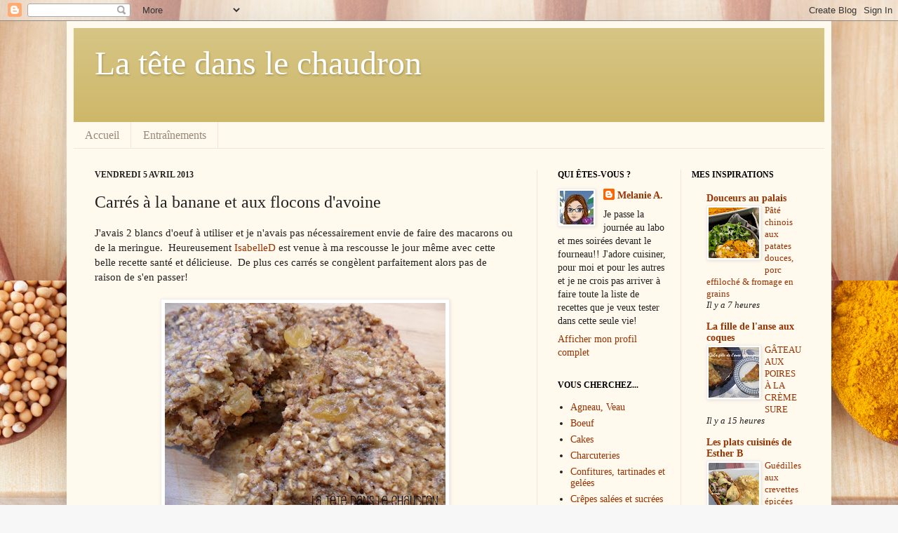

--- FILE ---
content_type: text/html; charset=UTF-8
request_url: https://latetedanslechaudron.blogspot.com/2013/04/carres-la-banane-et-aux-flocons-davoine.html
body_size: 27596
content:
<!DOCTYPE html>
<html class='v2' dir='ltr' lang='fr-CA'>
<head>
<link href='https://www.blogger.com/static/v1/widgets/335934321-css_bundle_v2.css' rel='stylesheet' type='text/css'/>
<meta content='width=1100' name='viewport'/>
<meta content='text/html; charset=UTF-8' http-equiv='Content-Type'/>
<meta content='blogger' name='generator'/>
<link href='https://latetedanslechaudron.blogspot.com/favicon.ico' rel='icon' type='image/x-icon'/>
<link href='http://latetedanslechaudron.blogspot.com/2013/04/carres-la-banane-et-aux-flocons-davoine.html' rel='canonical'/>
<link rel="alternate" type="application/atom+xml" title="La tête dans le chaudron - Atom" href="https://latetedanslechaudron.blogspot.com/feeds/posts/default" />
<link rel="alternate" type="application/rss+xml" title="La tête dans le chaudron - RSS" href="https://latetedanslechaudron.blogspot.com/feeds/posts/default?alt=rss" />
<link rel="service.post" type="application/atom+xml" title="La tête dans le chaudron - Atom" href="https://www.blogger.com/feeds/5474931461090106177/posts/default" />

<link rel="alternate" type="application/atom+xml" title="La tête dans le chaudron - Atom" href="https://latetedanslechaudron.blogspot.com/feeds/6951793787118070677/comments/default" />
<!--Can't find substitution for tag [blog.ieCssRetrofitLinks]-->
<link href='https://blogger.googleusercontent.com/img/b/R29vZ2xl/AVvXsEiu6m_h9FerIR0nGwsc9LtKG03n5G_LcJaESUA2WtjmEeMlPj2gAq9Q3XyOYvDOP7gbTnSfiIZzhu_c3wyY1UIL2wMeymmSEbSqHu5CFw4YvlMEFnnmQmyJy68XO0o-BFo5v18Q4VXph2U/s400/SAM_1801.JPG' rel='image_src'/>
<meta content='http://latetedanslechaudron.blogspot.com/2013/04/carres-la-banane-et-aux-flocons-davoine.html' property='og:url'/>
<meta content='Carrés à la banane et aux flocons d&#39;avoine' property='og:title'/>
<meta content='J&#39;avais 2 blancs d&#39;oeuf à utiliser et je n&#39;avais pas nécessairement envie de faire des macarons ou de la meringue.  Heureusement IsabelleD  ...' property='og:description'/>
<meta content='https://blogger.googleusercontent.com/img/b/R29vZ2xl/AVvXsEiu6m_h9FerIR0nGwsc9LtKG03n5G_LcJaESUA2WtjmEeMlPj2gAq9Q3XyOYvDOP7gbTnSfiIZzhu_c3wyY1UIL2wMeymmSEbSqHu5CFw4YvlMEFnnmQmyJy68XO0o-BFo5v18Q4VXph2U/w1200-h630-p-k-no-nu/SAM_1801.JPG' property='og:image'/>
<title>La tête dans le chaudron: Carrés à la banane et aux flocons d'avoine</title>
<style id='page-skin-1' type='text/css'><!--
/*
-----------------------------------------------
Blogger Template Style
Name:     Simple
Designer: Josh Peterson
URL:      www.noaesthetic.com
----------------------------------------------- */
/* Variable definitions
====================
<Variable name="keycolor" description="Main Color" type="color" default="#66bbdd"/>
<Group description="Page Text" selector="body">
<Variable name="body.font" description="Font" type="font"
default="normal normal 12px Arial, Tahoma, Helvetica, FreeSans, sans-serif"/>
<Variable name="body.text.color" description="Text Color" type="color" default="#222222"/>
</Group>
<Group description="Backgrounds" selector=".body-fauxcolumns-outer">
<Variable name="body.background.color" description="Outer Background" type="color" default="#66bbdd"/>
<Variable name="content.background.color" description="Main Background" type="color" default="#ffffff"/>
<Variable name="header.background.color" description="Header Background" type="color" default="transparent"/>
</Group>
<Group description="Links" selector=".main-outer">
<Variable name="link.color" description="Link Color" type="color" default="#2288bb"/>
<Variable name="link.visited.color" description="Visited Color" type="color" default="#888888"/>
<Variable name="link.hover.color" description="Hover Color" type="color" default="#33aaff"/>
</Group>
<Group description="Blog Title" selector=".header h1">
<Variable name="header.font" description="Font" type="font"
default="normal normal 60px Arial, Tahoma, Helvetica, FreeSans, sans-serif"/>
<Variable name="header.text.color" description="Title Color" type="color" default="#3399bb" />
</Group>
<Group description="Blog Description" selector=".header .description">
<Variable name="description.text.color" description="Description Color" type="color"
default="#777777" />
</Group>
<Group description="Tabs Text" selector=".tabs-inner .widget li a">
<Variable name="tabs.font" description="Font" type="font"
default="normal normal 14px Arial, Tahoma, Helvetica, FreeSans, sans-serif"/>
<Variable name="tabs.text.color" description="Text Color" type="color" default="#999999"/>
<Variable name="tabs.selected.text.color" description="Selected Color" type="color" default="#000000"/>
</Group>
<Group description="Tabs Background" selector=".tabs-outer .PageList">
<Variable name="tabs.background.color" description="Background Color" type="color" default="#f5f5f5"/>
<Variable name="tabs.selected.background.color" description="Selected Color" type="color" default="#eeeeee"/>
</Group>
<Group description="Post Title" selector="h3.post-title, .comments h4">
<Variable name="post.title.font" description="Font" type="font"
default="normal normal 22px Arial, Tahoma, Helvetica, FreeSans, sans-serif"/>
</Group>
<Group description="Date Header" selector=".date-header">
<Variable name="date.header.color" description="Text Color" type="color"
default="#222222"/>
<Variable name="date.header.background.color" description="Background Color" type="color"
default="transparent"/>
</Group>
<Group description="Post Footer" selector=".post-footer">
<Variable name="post.footer.text.color" description="Text Color" type="color" default="#666666"/>
<Variable name="post.footer.background.color" description="Background Color" type="color"
default="#f9f9f9"/>
<Variable name="post.footer.border.color" description="Shadow Color" type="color" default="#eeeeee"/>
</Group>
<Group description="Gadgets" selector="h2">
<Variable name="widget.title.font" description="Title Font" type="font"
default="normal bold 11px Arial, Tahoma, Helvetica, FreeSans, sans-serif"/>
<Variable name="widget.title.text.color" description="Title Color" type="color" default="#000000"/>
<Variable name="widget.alternate.text.color" description="Alternate Color" type="color" default="#999999"/>
</Group>
<Group description="Images" selector=".main-inner">
<Variable name="image.background.color" description="Background Color" type="color" default="#ffffff"/>
<Variable name="image.border.color" description="Border Color" type="color" default="#eeeeee"/>
<Variable name="image.text.color" description="Caption Text Color" type="color" default="#222222"/>
</Group>
<Group description="Accents" selector=".content-inner">
<Variable name="body.rule.color" description="Separator Line Color" type="color" default="#eeeeee"/>
<Variable name="tabs.border.color" description="Tabs Border Color" type="color" default="#eee5dd"/>
</Group>
<Variable name="body.background" description="Body Background" type="background"
color="#513831" default="$(color) none repeat scroll top left"/>
<Variable name="body.background.override" description="Body Background Override" type="string" default=""/>
<Variable name="body.background.gradient.cap" description="Body Gradient Cap" type="url"
default="url(//www.blogblog.com/1kt/simple/gradients_light.png)"/>
<Variable name="body.background.gradient.tile" description="Body Gradient Tile" type="url"
default="url(//www.blogblog.com/1kt/simple/body_gradient_tile_light.png)"/>
<Variable name="content.background.color.selector" description="Content Background Color Selector" type="string" default=".content-inner"/>
<Variable name="content.padding" description="Content Padding" type="length" default="10px"/>
<Variable name="content.padding.horizontal" description="Content Horizontal Padding" type="length" default="10px"/>
<Variable name="content.shadow.spread" description="Content Shadow Spread" type="length" default="40px"/>
<Variable name="content.shadow.spread.webkit" description="Content Shadow Spread (WebKit)" type="length" default="5px"/>
<Variable name="content.shadow.spread.ie" description="Content Shadow Spread (IE)" type="length" default="10px"/>
<Variable name="main.border.width" description="Main Border Width" type="length" default="0"/>
<Variable name="header.background.gradient" description="Header Gradient" type="url" default="none"/>
<Variable name="header.shadow.offset.left" description="Header Shadow Offset Left" type="length" default="-1px"/>
<Variable name="header.shadow.offset.top" description="Header Shadow Offset Top" type="length" default="-1px"/>
<Variable name="header.shadow.spread" description="Header Shadow Spread" type="length" default="1px"/>
<Variable name="header.padding" description="Header Padding" type="length" default="30px"/>
<Variable name="header.border.size" description="Header Border Size" type="length" default="1px"/>
<Variable name="header.bottom.border.size" description="Header Bottom Border Size" type="length" default="0"/>
<Variable name="header.border.horizontalsize" description="Header Horizontal Border Size" type="length" default="0"/>
<Variable name="description.text.size" description="Description Text Size" type="string" default="140%"/>
<Variable name="tabs.margin.top" description="Tabs Margin Top" type="length" default="0" />
<Variable name="tabs.margin.side" description="Tabs Side Margin" type="length" default="30px" />
<Variable name="tabs.background.gradient" description="Tabs Background Gradient" type="url"
default="url(//www.blogblog.com/1kt/simple/gradients_light.png)"/>
<Variable name="tabs.border.width" description="Tabs Border Width" type="length" default="1px"/>
<Variable name="tabs.bevel.border.width" description="Tabs Bevel Border Width" type="length" default="1px"/>
<Variable name="date.header.padding" description="Date Header Padding" type="string" default="inherit"/>
<Variable name="date.header.letterspacing" description="Date Header Letter Spacing" type="string" default="inherit"/>
<Variable name="date.header.margin" description="Date Header Margin" type="string" default="inherit"/>
<Variable name="post.margin.bottom" description="Post Bottom Margin" type="length" default="25px"/>
<Variable name="image.border.small.size" description="Image Border Small Size" type="length" default="2px"/>
<Variable name="image.border.large.size" description="Image Border Large Size" type="length" default="5px"/>
<Variable name="page.width.selector" description="Page Width Selector" type="string" default=".region-inner"/>
<Variable name="page.width" description="Page Width" type="string" default="auto"/>
<Variable name="main.section.margin" description="Main Section Margin" type="length" default="15px"/>
<Variable name="main.padding" description="Main Padding" type="length" default="15px"/>
<Variable name="main.padding.top" description="Main Padding Top" type="length" default="30px"/>
<Variable name="main.padding.bottom" description="Main Padding Bottom" type="length" default="30px"/>
<Variable name="paging.background"
color="#fff9ee"
description="Background of blog paging area" type="background"
default="transparent none no-repeat scroll top center"/>
<Variable name="footer.bevel" description="Bevel border length of footer" type="length" default="0"/>
<Variable name="mobile.background.overlay" description="Mobile Background Overlay" type="string"
default="transparent none repeat scroll top left"/>
<Variable name="mobile.background.size" description="Mobile Background Size" type="string" default="auto"/>
<Variable name="mobile.button.color" description="Mobile Button Color" type="color" default="#ffffff" />
<Variable name="startSide" description="Side where text starts in blog language" type="automatic" default="left"/>
<Variable name="endSide" description="Side where text ends in blog language" type="automatic" default="right"/>
*/
/* Content
----------------------------------------------- */
body {
font: normal normal 14px Georgia, Utopia, 'Palatino Linotype', Palatino, serif;
color: #222222;
background: #f7f7f7 url(//themes.googleusercontent.com/image?id=1cecbFZ9kISlJQoKFSZBAYJYdr515-kbDnoDGpXPFtBg8HeFyssMvvTaixkN4_ueRnoed) no-repeat scroll top center /* Credit: Synergee (http://www.istockphoto.com/googleimages.php?id=8392058&platform=blogger) */;
padding: 0 40px 40px 40px;
}
html body .region-inner {
min-width: 0;
max-width: 100%;
width: auto;
}
a:link {
text-decoration:none;
color: #993200;
}
a:visited {
text-decoration:none;
color: #888888;
}
a:hover {
text-decoration:underline;
color: #ff1800;
}
.body-fauxcolumn-outer .fauxcolumn-inner {
background: transparent none repeat scroll top left;
_background-image: none;
}
.body-fauxcolumn-outer .cap-top {
position: absolute;
z-index: 1;
height: 400px;
width: 100%;
background: #f7f7f7 url(//themes.googleusercontent.com/image?id=1cecbFZ9kISlJQoKFSZBAYJYdr515-kbDnoDGpXPFtBg8HeFyssMvvTaixkN4_ueRnoed) no-repeat scroll top center /* Credit: Synergee (http://www.istockphoto.com/googleimages.php?id=8392058&platform=blogger) */;
}
.body-fauxcolumn-outer .cap-top .cap-left {
width: 100%;
background: transparent none repeat-x scroll top left;
_background-image: none;
}
.content-outer {
-moz-box-shadow: 0 0 40px rgba(0, 0, 0, .15);
-webkit-box-shadow: 0 0 5px rgba(0, 0, 0, .15);
-goog-ms-box-shadow: 0 0 10px #333333;
box-shadow: 0 0 40px rgba(0, 0, 0, .15);
margin-bottom: 1px;
}
.content-inner {
padding: 10px 10px;
}
.content-inner {
background-color: #fff9ee;
}
/* Header
----------------------------------------------- */
.header-outer {
background: #ccb666 url(//www.blogblog.com/1kt/simple/gradients_light.png) repeat-x scroll 0 -400px;
_background-image: none;
}
.Header h1 {
font: normal normal 48px Georgia, Utopia, 'Palatino Linotype', Palatino, serif;
color: #ffffff;
text-shadow: 1px 2px 3px rgba(0, 0, 0, .2);
}
.Header h1 a {
color: #ffffff;
}
.Header .description {
font-size: 140%;
color: #ffffff;
}
.header-inner .Header .titlewrapper {
padding: 22px 30px;
}
.header-inner .Header .descriptionwrapper {
padding: 0 30px;
}
/* Tabs
----------------------------------------------- */
.tabs-inner .section:first-child {
border-top: 0 solid #eee5dd;
}
.tabs-inner .section:first-child ul {
margin-top: -0;
border-top: 0 solid #eee5dd;
border-left: 0 solid #eee5dd;
border-right: 0 solid #eee5dd;
}
.tabs-inner .widget ul {
background: #fff9ee none repeat-x scroll 0 -800px;
_background-image: none;
border-bottom: 1px solid #eee5dd;
margin-top: 0;
margin-left: -30px;
margin-right: -30px;
}
.tabs-inner .widget li a {
display: inline-block;
padding: .6em 1em;
font: normal normal 16px Georgia, Utopia, 'Palatino Linotype', Palatino, serif;
color: #998877;
border-left: 1px solid #fff9ee;
border-right: 1px solid #eee5dd;
}
.tabs-inner .widget li:first-child a {
border-left: none;
}
.tabs-inner .widget li.selected a, .tabs-inner .widget li a:hover {
color: #000000;
background-color: #fff9ee;
text-decoration: none;
}
/* Columns
----------------------------------------------- */
.main-outer {
border-top: 0 solid #eee5dd;
}
.fauxcolumn-left-outer .fauxcolumn-inner {
border-right: 1px solid #eee5dd;
}
.fauxcolumn-right-outer .fauxcolumn-inner {
border-left: 1px solid #eee5dd;
}
/* Headings
----------------------------------------------- */
h2 {
margin: 0 0 1em 0;
font: normal bold 12px Georgia, Utopia, 'Palatino Linotype', Palatino, serif;
color: #000000;
text-transform: uppercase;
}
/* Widgets
----------------------------------------------- */
.widget .zippy {
color: #999999;
text-shadow: 2px 2px 1px rgba(0, 0, 0, .1);
}
.widget .popular-posts ul {
list-style: none;
}
/* Posts
----------------------------------------------- */
.date-header span {
background-color: transparent;
color: #222222;
padding: inherit;
letter-spacing: inherit;
margin: inherit;
}
.main-inner {
padding-top: 30px;
padding-bottom: 30px;
}
.main-inner .column-center-inner {
padding: 0 15px;
}
.main-inner .column-center-inner .section {
margin: 0 15px;
}
.post {
margin: 0 0 25px 0;
}
h3.post-title, .comments h4 {
font: normal normal 24px Georgia, Utopia, 'Palatino Linotype', Palatino, serif;
margin: .75em 0 0;
}
.post-body {
font-size: 110%;
line-height: 1.4;
position: relative;
}
.post-body img, .post-body .tr-caption-container, .Profile img, .Image img,
.BlogList .item-thumbnail img {
padding: 2px;
background: #ffffff;
border: 1px solid #eeeeee;
-moz-box-shadow: 1px 1px 5px rgba(0, 0, 0, .1);
-webkit-box-shadow: 1px 1px 5px rgba(0, 0, 0, .1);
box-shadow: 1px 1px 5px rgba(0, 0, 0, .1);
}
.post-body img, .post-body .tr-caption-container {
padding: 5px;
}
.post-body .tr-caption-container {
color: #222222;
}
.post-body .tr-caption-container img {
padding: 0;
background: transparent;
border: none;
-moz-box-shadow: 0 0 0 rgba(0, 0, 0, .1);
-webkit-box-shadow: 0 0 0 rgba(0, 0, 0, .1);
box-shadow: 0 0 0 rgba(0, 0, 0, .1);
}
.post-header {
margin: 0 0 1.5em;
line-height: 1.6;
font-size: 90%;
}
.post-footer {
margin: 20px -2px 0;
padding: 5px 10px;
color: #666555;
background-color: #eee9dd;
border-bottom: 1px solid #eeeeee;
line-height: 1.6;
font-size: 90%;
}
#comments .comment-author {
padding-top: 1.5em;
border-top: 1px solid #eee5dd;
background-position: 0 1.5em;
}
#comments .comment-author:first-child {
padding-top: 0;
border-top: none;
}
.avatar-image-container {
margin: .2em 0 0;
}
#comments .avatar-image-container img {
border: 1px solid #eeeeee;
}
/* Comments
----------------------------------------------- */
.comments .comments-content .icon.blog-author {
background-repeat: no-repeat;
background-image: url([data-uri]);
}
.comments .comments-content .loadmore a {
border-top: 1px solid #999999;
border-bottom: 1px solid #999999;
}
.comments .comment-thread.inline-thread {
background-color: #eee9dd;
}
.comments .continue {
border-top: 2px solid #999999;
}
/* Accents
---------------------------------------------- */
.section-columns td.columns-cell {
border-left: 1px solid #eee5dd;
}
.blog-pager {
background: transparent none no-repeat scroll top center;
}
.blog-pager-older-link, .home-link,
.blog-pager-newer-link {
background-color: #fff9ee;
padding: 5px;
}
.footer-outer {
border-top: 0 dashed #bbbbbb;
}
/* Mobile
----------------------------------------------- */
body.mobile  {
background-size: auto;
}
.mobile .body-fauxcolumn-outer {
background: transparent none repeat scroll top left;
}
.mobile .body-fauxcolumn-outer .cap-top {
background-size: 100% auto;
}
.mobile .content-outer {
-webkit-box-shadow: 0 0 3px rgba(0, 0, 0, .15);
box-shadow: 0 0 3px rgba(0, 0, 0, .15);
padding: 0 40px;
}
body.mobile .AdSense {
margin: 0 -40px;
}
.mobile .tabs-inner .widget ul {
margin-left: 0;
margin-right: 0;
}
.mobile .post {
margin: 0;
}
.mobile .main-inner .column-center-inner .section {
margin: 0;
}
.mobile .date-header span {
padding: 0.1em 10px;
margin: 0 -10px;
}
.mobile h3.post-title {
margin: 0;
}
.mobile .blog-pager {
background: transparent none no-repeat scroll top center;
}
.mobile .footer-outer {
border-top: none;
}
.mobile .main-inner, .mobile .footer-inner {
background-color: #fff9ee;
}
.mobile-index-contents {
color: #222222;
}
.mobile-link-button {
background-color: #993200;
}
.mobile-link-button a:link, .mobile-link-button a:visited {
color: #ffffff;
}
.mobile .tabs-inner .section:first-child {
border-top: none;
}
.mobile .tabs-inner .PageList .widget-content {
background-color: #fff9ee;
color: #000000;
border-top: 1px solid #eee5dd;
border-bottom: 1px solid #eee5dd;
}
.mobile .tabs-inner .PageList .widget-content .pagelist-arrow {
border-left: 1px solid #eee5dd;
}

--></style>
<style id='template-skin-1' type='text/css'><!--
body {
min-width: 1090px;
}
.content-outer, .content-fauxcolumn-outer, .region-inner {
min-width: 1090px;
max-width: 1090px;
_width: 1090px;
}
.main-inner .columns {
padding-left: 0;
padding-right: 410px;
}
.main-inner .fauxcolumn-center-outer {
left: 0;
right: 410px;
/* IE6 does not respect left and right together */
_width: expression(this.parentNode.offsetWidth -
parseInt("0") -
parseInt("410px") + 'px');
}
.main-inner .fauxcolumn-left-outer {
width: 0;
}
.main-inner .fauxcolumn-right-outer {
width: 410px;
}
.main-inner .column-left-outer {
width: 0;
right: 100%;
margin-left: -0;
}
.main-inner .column-right-outer {
width: 410px;
margin-right: -410px;
}
#layout {
min-width: 0;
}
#layout .content-outer {
min-width: 0;
width: 800px;
}
#layout .region-inner {
min-width: 0;
width: auto;
}
body#layout div.add_widget {
padding: 8px;
}
body#layout div.add_widget a {
margin-left: 32px;
}
--></style>
<style>
    body {background-image:url(\/\/themes.googleusercontent.com\/image?id=1cecbFZ9kISlJQoKFSZBAYJYdr515-kbDnoDGpXPFtBg8HeFyssMvvTaixkN4_ueRnoed);}
    
@media (max-width: 200px) { body {background-image:url(\/\/themes.googleusercontent.com\/image?id=1cecbFZ9kISlJQoKFSZBAYJYdr515-kbDnoDGpXPFtBg8HeFyssMvvTaixkN4_ueRnoed&options=w200);}}
@media (max-width: 400px) and (min-width: 201px) { body {background-image:url(\/\/themes.googleusercontent.com\/image?id=1cecbFZ9kISlJQoKFSZBAYJYdr515-kbDnoDGpXPFtBg8HeFyssMvvTaixkN4_ueRnoed&options=w400);}}
@media (max-width: 800px) and (min-width: 401px) { body {background-image:url(\/\/themes.googleusercontent.com\/image?id=1cecbFZ9kISlJQoKFSZBAYJYdr515-kbDnoDGpXPFtBg8HeFyssMvvTaixkN4_ueRnoed&options=w800);}}
@media (max-width: 1200px) and (min-width: 801px) { body {background-image:url(\/\/themes.googleusercontent.com\/image?id=1cecbFZ9kISlJQoKFSZBAYJYdr515-kbDnoDGpXPFtBg8HeFyssMvvTaixkN4_ueRnoed&options=w1200);}}
/* Last tag covers anything over one higher than the previous max-size cap. */
@media (min-width: 1201px) { body {background-image:url(\/\/themes.googleusercontent.com\/image?id=1cecbFZ9kISlJQoKFSZBAYJYdr515-kbDnoDGpXPFtBg8HeFyssMvvTaixkN4_ueRnoed&options=w1600);}}
  </style>
<link href='https://www.blogger.com/dyn-css/authorization.css?targetBlogID=5474931461090106177&amp;zx=d3084231-afac-49e0-b454-be8f7cdfca40' media='none' onload='if(media!=&#39;all&#39;)media=&#39;all&#39;' rel='stylesheet'/><noscript><link href='https://www.blogger.com/dyn-css/authorization.css?targetBlogID=5474931461090106177&amp;zx=d3084231-afac-49e0-b454-be8f7cdfca40' rel='stylesheet'/></noscript>
<meta name='google-adsense-platform-account' content='ca-host-pub-1556223355139109'/>
<meta name='google-adsense-platform-domain' content='blogspot.com'/>

</head>
<body class='loading'>
<div class='navbar section' id='navbar' name='Barre de navigation'><div class='widget Navbar' data-version='1' id='Navbar1'><script type="text/javascript">
    function setAttributeOnload(object, attribute, val) {
      if(window.addEventListener) {
        window.addEventListener('load',
          function(){ object[attribute] = val; }, false);
      } else {
        window.attachEvent('onload', function(){ object[attribute] = val; });
      }
    }
  </script>
<div id="navbar-iframe-container"></div>
<script type="text/javascript" src="https://apis.google.com/js/platform.js"></script>
<script type="text/javascript">
      gapi.load("gapi.iframes:gapi.iframes.style.bubble", function() {
        if (gapi.iframes && gapi.iframes.getContext) {
          gapi.iframes.getContext().openChild({
              url: 'https://www.blogger.com/navbar/5474931461090106177?po\x3d6951793787118070677\x26origin\x3dhttps://latetedanslechaudron.blogspot.com',
              where: document.getElementById("navbar-iframe-container"),
              id: "navbar-iframe"
          });
        }
      });
    </script><script type="text/javascript">
(function() {
var script = document.createElement('script');
script.type = 'text/javascript';
script.src = '//pagead2.googlesyndication.com/pagead/js/google_top_exp.js';
var head = document.getElementsByTagName('head')[0];
if (head) {
head.appendChild(script);
}})();
</script>
</div></div>
<div class='body-fauxcolumns'>
<div class='fauxcolumn-outer body-fauxcolumn-outer'>
<div class='cap-top'>
<div class='cap-left'></div>
<div class='cap-right'></div>
</div>
<div class='fauxborder-left'>
<div class='fauxborder-right'></div>
<div class='fauxcolumn-inner'>
</div>
</div>
<div class='cap-bottom'>
<div class='cap-left'></div>
<div class='cap-right'></div>
</div>
</div>
</div>
<div class='content'>
<div class='content-fauxcolumns'>
<div class='fauxcolumn-outer content-fauxcolumn-outer'>
<div class='cap-top'>
<div class='cap-left'></div>
<div class='cap-right'></div>
</div>
<div class='fauxborder-left'>
<div class='fauxborder-right'></div>
<div class='fauxcolumn-inner'>
</div>
</div>
<div class='cap-bottom'>
<div class='cap-left'></div>
<div class='cap-right'></div>
</div>
</div>
</div>
<div class='content-outer'>
<div class='content-cap-top cap-top'>
<div class='cap-left'></div>
<div class='cap-right'></div>
</div>
<div class='fauxborder-left content-fauxborder-left'>
<div class='fauxborder-right content-fauxborder-right'></div>
<div class='content-inner'>
<header>
<div class='header-outer'>
<div class='header-cap-top cap-top'>
<div class='cap-left'></div>
<div class='cap-right'></div>
</div>
<div class='fauxborder-left header-fauxborder-left'>
<div class='fauxborder-right header-fauxborder-right'></div>
<div class='region-inner header-inner'>
<div class='header section' id='header' name='En-tête'><div class='widget Header' data-version='1' id='Header1'>
<div id='header-inner'>
<div class='titlewrapper'>
<h1 class='title'>
<a href='https://latetedanslechaudron.blogspot.com/'>
La tête dans le chaudron
</a>
</h1>
</div>
<div class='descriptionwrapper'>
<p class='description'><span>
</span></p>
</div>
</div>
</div></div>
</div>
</div>
<div class='header-cap-bottom cap-bottom'>
<div class='cap-left'></div>
<div class='cap-right'></div>
</div>
</div>
</header>
<div class='tabs-outer'>
<div class='tabs-cap-top cap-top'>
<div class='cap-left'></div>
<div class='cap-right'></div>
</div>
<div class='fauxborder-left tabs-fauxborder-left'>
<div class='fauxborder-right tabs-fauxborder-right'></div>
<div class='region-inner tabs-inner'>
<div class='tabs section' id='crosscol' name='Section transversale'><div class='widget PageList' data-version='1' id='PageList1'>
<h2>Pages</h2>
<div class='widget-content'>
<ul>
<li>
<a href='https://latetedanslechaudron.blogspot.com/'>Accueil</a>
</li>
<li>
<a href='https://latetedanslechaudron.blogspot.com/p/entrainements.html'>Entraînements</a>
</li>
</ul>
<div class='clear'></div>
</div>
</div></div>
<div class='tabs no-items section' id='crosscol-overflow' name='Cross-Column 2'></div>
</div>
</div>
<div class='tabs-cap-bottom cap-bottom'>
<div class='cap-left'></div>
<div class='cap-right'></div>
</div>
</div>
<div class='main-outer'>
<div class='main-cap-top cap-top'>
<div class='cap-left'></div>
<div class='cap-right'></div>
</div>
<div class='fauxborder-left main-fauxborder-left'>
<div class='fauxborder-right main-fauxborder-right'></div>
<div class='region-inner main-inner'>
<div class='columns fauxcolumns'>
<div class='fauxcolumn-outer fauxcolumn-center-outer'>
<div class='cap-top'>
<div class='cap-left'></div>
<div class='cap-right'></div>
</div>
<div class='fauxborder-left'>
<div class='fauxborder-right'></div>
<div class='fauxcolumn-inner'>
</div>
</div>
<div class='cap-bottom'>
<div class='cap-left'></div>
<div class='cap-right'></div>
</div>
</div>
<div class='fauxcolumn-outer fauxcolumn-left-outer'>
<div class='cap-top'>
<div class='cap-left'></div>
<div class='cap-right'></div>
</div>
<div class='fauxborder-left'>
<div class='fauxborder-right'></div>
<div class='fauxcolumn-inner'>
</div>
</div>
<div class='cap-bottom'>
<div class='cap-left'></div>
<div class='cap-right'></div>
</div>
</div>
<div class='fauxcolumn-outer fauxcolumn-right-outer'>
<div class='cap-top'>
<div class='cap-left'></div>
<div class='cap-right'></div>
</div>
<div class='fauxborder-left'>
<div class='fauxborder-right'></div>
<div class='fauxcolumn-inner'>
</div>
</div>
<div class='cap-bottom'>
<div class='cap-left'></div>
<div class='cap-right'></div>
</div>
</div>
<!-- corrects IE6 width calculation -->
<div class='columns-inner'>
<div class='column-center-outer'>
<div class='column-center-inner'>
<div class='main section' id='main' name='Section principale'><div class='widget Blog' data-version='1' id='Blog1'>
<div class='blog-posts hfeed'>

          <div class="date-outer">
        
<h2 class='date-header'><span>vendredi 5 avril 2013</span></h2>

          <div class="date-posts">
        
<div class='post-outer'>
<div class='post hentry' itemscope='itemscope' itemtype='http://schema.org/BlogPosting'>
<a name='6951793787118070677'></a>
<h3 class='post-title entry-title' itemprop='name'>
Carrés à la banane et aux flocons d'avoine
</h3>
<div class='post-header'>
<div class='post-header-line-1'></div>
</div>
<div class='post-body entry-content' id='post-body-6951793787118070677' itemprop='articleBody'>
J'avais 2 blancs d'oeuf à utiliser et je n'avais pas nécessairement envie de faire des macarons ou de la meringue.&nbsp; Heureusement <a href="http://lepalaisgourmand.blogspot.ca/2013/02/carres-la-banane-et-aux-flocons-davoine.html">IsabelleD</a> est venue à ma rescousse le jour même avec cette belle recette santé et délicieuse.&nbsp; De plus ces carrés se congèlent parfaitement alors pas de raison de s'en passer!<br />
<br />
<div class="separator" style="clear: both; text-align: center;">
<a href="https://blogger.googleusercontent.com/img/b/R29vZ2xl/AVvXsEiu6m_h9FerIR0nGwsc9LtKG03n5G_LcJaESUA2WtjmEeMlPj2gAq9Q3XyOYvDOP7gbTnSfiIZzhu_c3wyY1UIL2wMeymmSEbSqHu5CFw4YvlMEFnnmQmyJy68XO0o-BFo5v18Q4VXph2U/s1600/SAM_1801.JPG" imageanchor="1" style="margin-left: 1em; margin-right: 1em;"><img border="0" height="300" src="https://blogger.googleusercontent.com/img/b/R29vZ2xl/AVvXsEiu6m_h9FerIR0nGwsc9LtKG03n5G_LcJaESUA2WtjmEeMlPj2gAq9Q3XyOYvDOP7gbTnSfiIZzhu_c3wyY1UIL2wMeymmSEbSqHu5CFw4YvlMEFnnmQmyJy68XO0o-BFo5v18Q4VXph2U/s400/SAM_1801.JPG" width="400" /></a></div>
<br />
<b>Rendement:</b> 8 portions<br />
<b>Temps de préparation:</b> 1 minutes<br />
<b>Temps de cuisson:</b> 20-30 minutes<br />
<br />
<b>Ingrédients:</b><br />
1 1/3 tasse (330 ml) de flocons d'avoine à cuisson rapide<br />
1/4 tasse (60 ml) de sucre (<i>la prochaine fois je vais carrément l'omettre</i>)<br />
1 c. à thé (5 ml) de poudre à pâte<br />
1 c. à thé (5 ml) de cannelle moulue<br />
1/2 c. à thé (2.5 ml) de bicarbonate de soude<br />
1/2 tasse (125 ml) de raisins secs dorés<br />
1 tasse (250 ml) de bananes écrasées<br />
1/4 tasse (60 ml) de lait d'amandes sans sucre<br />
2 blancs d'oeufs<br />
1 c. à thé (5 ml) d'extrait pur de vanille<br />
<br />
Préchauffer le four à 350 F (180 C).&nbsp; Huiler légèrement un moule de 11 x 7 po.<br />
<br />
Réhydrater les raisins secs dans de l'eau chaude.&nbsp; Réserver.<br />
<br />
Dans un bol mélanger tout les ingrédients secs.&nbsp; Dans un autre bol bien mélanger la banane, le lait, les blancs d'oeuf et la vanille.&nbsp; Ajouter les raisins réhydratés et les ingrédients secs.&nbsp; Mélanger et verser dans le moule.<br />
<br />
Enfourner pour 20 à 30 minutes.&nbsp; Laisser refroidir et couper en carrés.<br />
<br />
<b>Source: </b>Adapté de <a href="http://lepalaisgourmand.blogspot.ca/2013/02/carres-la-banane-et-aux-flocons-davoine.html">Le palais gourmand</a>
<div style='clear: both;'></div>
</div>
<div class='post-footer'>
<div class='post-footer-line post-footer-line-1'><span class='post-comment-link'>
</span>
<span class='post-author vcard'>
Publié par
<span class='fn'>
<a href='https://www.blogger.com/profile/11727110976015699764' itemprop='author' rel='author' title='author profile'>
Melanie A.
</a>
</span>
</span>
<span class='post-icons'>
<span class='item-control blog-admin pid-1192070535'>
<a href='https://www.blogger.com/post-edit.g?blogID=5474931461090106177&postID=6951793787118070677&from=pencil' title='Modifier le message'>
<img alt='' class='icon-action' height='18' src='https://resources.blogblog.com/img/icon18_edit_allbkg.gif' width='18'/>
</a>
</span>
</span>
</div>
<div class='post-footer-line post-footer-line-2'></div>
<div class='post-footer-line post-footer-line-3'><span class='reaction-buttons'>
</span>
</div>
</div>
</div>
<div class='comments' id='comments'>
<a name='comments'></a>
<h4>17&#160;commentaires:</h4>
<div class='comments-content'>
<script async='async' src='' type='text/javascript'></script>
<script type='text/javascript'>
    (function() {
      var items = null;
      var msgs = null;
      var config = {};

// <![CDATA[
      var cursor = null;
      if (items && items.length > 0) {
        cursor = parseInt(items[items.length - 1].timestamp) + 1;
      }

      var bodyFromEntry = function(entry) {
        var text = (entry &&
                    ((entry.content && entry.content.$t) ||
                     (entry.summary && entry.summary.$t))) ||
            '';
        if (entry && entry.gd$extendedProperty) {
          for (var k in entry.gd$extendedProperty) {
            if (entry.gd$extendedProperty[k].name == 'blogger.contentRemoved') {
              return '<span class="deleted-comment">' + text + '</span>';
            }
          }
        }
        return text;
      }

      var parse = function(data) {
        cursor = null;
        var comments = [];
        if (data && data.feed && data.feed.entry) {
          for (var i = 0, entry; entry = data.feed.entry[i]; i++) {
            var comment = {};
            // comment ID, parsed out of the original id format
            var id = /blog-(\d+).post-(\d+)/.exec(entry.id.$t);
            comment.id = id ? id[2] : null;
            comment.body = bodyFromEntry(entry);
            comment.timestamp = Date.parse(entry.published.$t) + '';
            if (entry.author && entry.author.constructor === Array) {
              var auth = entry.author[0];
              if (auth) {
                comment.author = {
                  name: (auth.name ? auth.name.$t : undefined),
                  profileUrl: (auth.uri ? auth.uri.$t : undefined),
                  avatarUrl: (auth.gd$image ? auth.gd$image.src : undefined)
                };
              }
            }
            if (entry.link) {
              if (entry.link[2]) {
                comment.link = comment.permalink = entry.link[2].href;
              }
              if (entry.link[3]) {
                var pid = /.*comments\/default\/(\d+)\?.*/.exec(entry.link[3].href);
                if (pid && pid[1]) {
                  comment.parentId = pid[1];
                }
              }
            }
            comment.deleteclass = 'item-control blog-admin';
            if (entry.gd$extendedProperty) {
              for (var k in entry.gd$extendedProperty) {
                if (entry.gd$extendedProperty[k].name == 'blogger.itemClass') {
                  comment.deleteclass += ' ' + entry.gd$extendedProperty[k].value;
                } else if (entry.gd$extendedProperty[k].name == 'blogger.displayTime') {
                  comment.displayTime = entry.gd$extendedProperty[k].value;
                }
              }
            }
            comments.push(comment);
          }
        }
        return comments;
      };

      var paginator = function(callback) {
        if (hasMore()) {
          var url = config.feed + '?alt=json&v=2&orderby=published&reverse=false&max-results=50';
          if (cursor) {
            url += '&published-min=' + new Date(cursor).toISOString();
          }
          window.bloggercomments = function(data) {
            var parsed = parse(data);
            cursor = parsed.length < 50 ? null
                : parseInt(parsed[parsed.length - 1].timestamp) + 1
            callback(parsed);
            window.bloggercomments = null;
          }
          url += '&callback=bloggercomments';
          var script = document.createElement('script');
          script.type = 'text/javascript';
          script.src = url;
          document.getElementsByTagName('head')[0].appendChild(script);
        }
      };
      var hasMore = function() {
        return !!cursor;
      };
      var getMeta = function(key, comment) {
        if ('iswriter' == key) {
          var matches = !!comment.author
              && comment.author.name == config.authorName
              && comment.author.profileUrl == config.authorUrl;
          return matches ? 'true' : '';
        } else if ('deletelink' == key) {
          return config.baseUri + '/comment/delete/'
               + config.blogId + '/' + comment.id;
        } else if ('deleteclass' == key) {
          return comment.deleteclass;
        }
        return '';
      };

      var replybox = null;
      var replyUrlParts = null;
      var replyParent = undefined;

      var onReply = function(commentId, domId) {
        if (replybox == null) {
          // lazily cache replybox, and adjust to suit this style:
          replybox = document.getElementById('comment-editor');
          if (replybox != null) {
            replybox.height = '250px';
            replybox.style.display = 'block';
            replyUrlParts = replybox.src.split('#');
          }
        }
        if (replybox && (commentId !== replyParent)) {
          replybox.src = '';
          document.getElementById(domId).insertBefore(replybox, null);
          replybox.src = replyUrlParts[0]
              + (commentId ? '&parentID=' + commentId : '')
              + '#' + replyUrlParts[1];
          replyParent = commentId;
        }
      };

      var hash = (window.location.hash || '#').substring(1);
      var startThread, targetComment;
      if (/^comment-form_/.test(hash)) {
        startThread = hash.substring('comment-form_'.length);
      } else if (/^c[0-9]+$/.test(hash)) {
        targetComment = hash.substring(1);
      }

      // Configure commenting API:
      var configJso = {
        'maxDepth': config.maxThreadDepth
      };
      var provider = {
        'id': config.postId,
        'data': items,
        'loadNext': paginator,
        'hasMore': hasMore,
        'getMeta': getMeta,
        'onReply': onReply,
        'rendered': true,
        'initComment': targetComment,
        'initReplyThread': startThread,
        'config': configJso,
        'messages': msgs
      };

      var render = function() {
        if (window.goog && window.goog.comments) {
          var holder = document.getElementById('comment-holder');
          window.goog.comments.render(holder, provider);
        }
      };

      // render now, or queue to render when library loads:
      if (window.goog && window.goog.comments) {
        render();
      } else {
        window.goog = window.goog || {};
        window.goog.comments = window.goog.comments || {};
        window.goog.comments.loadQueue = window.goog.comments.loadQueue || [];
        window.goog.comments.loadQueue.push(render);
      }
    })();
// ]]>
  </script>
<div id='comment-holder'>
<div class="comment-thread toplevel-thread"><ol id="top-ra"><li class="comment" id="c4255792998951930396"><div class="avatar-image-container"><img src="//4.bp.blogspot.com/-sWjE2mXMKtg/XW7RCmvZaDI/AAAAAAAAWH4/Y1iZ0RYhNM4OdpYj6xmkU8nayQ4MqGJ-ACK4BGAYYCw/s35/69864193_945414302492636_2155483166322720768_n.jpg" alt=""/></div><div class="comment-block"><div class="comment-header"><cite class="user"><a href="https://www.blogger.com/profile/11464313926002121644" rel="nofollow">~Lexibule~</a></cite><span class="icon user "></span><span class="datetime secondary-text"><a rel="nofollow" href="https://latetedanslechaudron.blogspot.com/2013/04/carres-la-banane-et-aux-flocons-davoine.html?showComment=1365158676336#c4255792998951930396">05 avril, 2013</a></span></div><p class="comment-content">Je t&#39;en prends un là toute suite avec mon café!! Je file gourmande ce matin hihi!! Bon vendredi ma belle Mélanie;)xxx</p><span class="comment-actions secondary-text"><a class="comment-reply" target="_self" data-comment-id="4255792998951930396">Répondre</a><span class="item-control blog-admin blog-admin pid-1554452634"><a target="_self" href="https://www.blogger.com/comment/delete/5474931461090106177/4255792998951930396">Effacer</a></span></span></div><div class="comment-replies"><div id="c4255792998951930396-rt" class="comment-thread inline-thread"><span class="thread-toggle thread-expanded"><span class="thread-arrow"></span><span class="thread-count"><a target="_self">Réponses</a></span></span><ol id="c4255792998951930396-ra" class="thread-chrome thread-expanded"><div><li class="comment" id="c5099924240518751895"><div class="avatar-image-container"><img src="//blogger.googleusercontent.com/img/b/R29vZ2xl/AVvXsEj0MT2SZJhjMLEi2JbtQJt8iZzyHIbhPtvplsUO7HUmJjUSk6jY6KXesquT_MpvcJq-AKFnO-V8un8T_XTym4g_xPE0Ys6pz6kFzfdkyYXiHICJsUlp9-hAjLWs9plZkEE/s45-c-r/ewimages?enc=GKQjx_tFScH.pXzf1sfCj96YZsZmzA--&amp;size=medium&amp;type=jpg&amp;.intl=cf" alt=""/></div><div class="comment-block"><div class="comment-header"><cite class="user"><a href="https://www.blogger.com/profile/11727110976015699764" rel="nofollow">Melanie A.</a></cite><span class="icon user blog-author"></span><span class="datetime secondary-text"><a rel="nofollow" href="https://latetedanslechaudron.blogspot.com/2013/04/carres-la-banane-et-aux-flocons-davoine.html?showComment=1365416060880#c5099924240518751895">08 avril, 2013</a></span></div><p class="comment-content">Ça fait un bien bon déjeuner!</p><span class="comment-actions secondary-text"><span class="item-control blog-admin blog-admin pid-1192070535"><a target="_self" href="https://www.blogger.com/comment/delete/5474931461090106177/5099924240518751895">Effacer</a></span></span></div><div class="comment-replies"><div id="c5099924240518751895-rt" class="comment-thread inline-thread hidden"><span class="thread-toggle thread-expanded"><span class="thread-arrow"></span><span class="thread-count"><a target="_self">Réponses</a></span></span><ol id="c5099924240518751895-ra" class="thread-chrome thread-expanded"><div></div><div id="c5099924240518751895-continue" class="continue"><a class="comment-reply" target="_self" data-comment-id="5099924240518751895">Répondre</a></div></ol></div></div><div class="comment-replybox-single" id="c5099924240518751895-ce"></div></li></div><div id="c4255792998951930396-continue" class="continue"><a class="comment-reply" target="_self" data-comment-id="4255792998951930396">Répondre</a></div></ol></div></div><div class="comment-replybox-single" id="c4255792998951930396-ce"></div></li><li class="comment" id="c6290730936463887203"><div class="avatar-image-container"><img src="//www.blogger.com/img/blogger_logo_round_35.png" alt=""/></div><div class="comment-block"><div class="comment-header"><cite class="user"><a href="https://www.blogger.com/profile/07223056789374634330" rel="nofollow">Isabelle Lambert</a></cite><span class="icon user "></span><span class="datetime secondary-text"><a rel="nofollow" href="https://latetedanslechaudron.blogspot.com/2013/04/carres-la-banane-et-aux-flocons-davoine.html?showComment=1365160967295#c6290730936463887203">05 avril, 2013</a></span></div><p class="comment-content">une recette de plus pour passer des bananes, j&#39;en ai encore un stock au congélateur :)</p><span class="comment-actions secondary-text"><a class="comment-reply" target="_self" data-comment-id="6290730936463887203">Répondre</a><span class="item-control blog-admin blog-admin pid-1879525559"><a target="_self" href="https://www.blogger.com/comment/delete/5474931461090106177/6290730936463887203">Effacer</a></span></span></div><div class="comment-replies"><div id="c6290730936463887203-rt" class="comment-thread inline-thread"><span class="thread-toggle thread-expanded"><span class="thread-arrow"></span><span class="thread-count"><a target="_self">Réponses</a></span></span><ol id="c6290730936463887203-ra" class="thread-chrome thread-expanded"><div><li class="comment" id="c5093502816448449565"><div class="avatar-image-container"><img src="//blogger.googleusercontent.com/img/b/R29vZ2xl/AVvXsEj0MT2SZJhjMLEi2JbtQJt8iZzyHIbhPtvplsUO7HUmJjUSk6jY6KXesquT_MpvcJq-AKFnO-V8un8T_XTym4g_xPE0Ys6pz6kFzfdkyYXiHICJsUlp9-hAjLWs9plZkEE/s45-c-r/ewimages?enc=GKQjx_tFScH.pXzf1sfCj96YZsZmzA--&amp;size=medium&amp;type=jpg&amp;.intl=cf" alt=""/></div><div class="comment-block"><div class="comment-header"><cite class="user"><a href="https://www.blogger.com/profile/11727110976015699764" rel="nofollow">Melanie A.</a></cite><span class="icon user blog-author"></span><span class="datetime secondary-text"><a rel="nofollow" href="https://latetedanslechaudron.blogspot.com/2013/04/carres-la-banane-et-aux-flocons-davoine.html?showComment=1365416089086#c5093502816448449565">08 avril, 2013</a></span></div><p class="comment-content">Il va te falloir un congélo juste pour tes bananes!!</p><span class="comment-actions secondary-text"><span class="item-control blog-admin blog-admin pid-1192070535"><a target="_self" href="https://www.blogger.com/comment/delete/5474931461090106177/5093502816448449565">Effacer</a></span></span></div><div class="comment-replies"><div id="c5093502816448449565-rt" class="comment-thread inline-thread hidden"><span class="thread-toggle thread-expanded"><span class="thread-arrow"></span><span class="thread-count"><a target="_self">Réponses</a></span></span><ol id="c5093502816448449565-ra" class="thread-chrome thread-expanded"><div></div><div id="c5093502816448449565-continue" class="continue"><a class="comment-reply" target="_self" data-comment-id="5093502816448449565">Répondre</a></div></ol></div></div><div class="comment-replybox-single" id="c5093502816448449565-ce"></div></li></div><div id="c6290730936463887203-continue" class="continue"><a class="comment-reply" target="_self" data-comment-id="6290730936463887203">Répondre</a></div></ol></div></div><div class="comment-replybox-single" id="c6290730936463887203-ce"></div></li><li class="comment" id="c7788137933313584418"><div class="avatar-image-container"><img src="//blogger.googleusercontent.com/img/b/R29vZ2xl/AVvXsEi8ELEIvoGwKJzpjuCnVU53faigOiXb60qIRlWn9BVzlrZgHimR6WX60-OvIGDY5khYgoFtu90cd25GjVSXlD8WkqNS0EVbED3ehlHoEK2wrKrNffzzukRLnIP_ER_ENFg/s45-c/ECEFD444-7574-4F45-9018-9F39721129E3.jpeg" alt=""/></div><div class="comment-block"><div class="comment-header"><cite class="user"><a href="https://www.blogger.com/profile/13966695307320559481" rel="nofollow">~nancy</a></cite><span class="icon user "></span><span class="datetime secondary-text"><a rel="nofollow" href="https://latetedanslechaudron.blogspot.com/2013/04/carres-la-banane-et-aux-flocons-davoine.html?showComment=1365162868528#c7788137933313584418">05 avril, 2013</a></span></div><p class="comment-content">Ta belle photo donne le goût de tendre la main vers l&#39;écran!!!!!</p><span class="comment-actions secondary-text"><a class="comment-reply" target="_self" data-comment-id="7788137933313584418">Répondre</a><span class="item-control blog-admin blog-admin pid-993019220"><a target="_self" href="https://www.blogger.com/comment/delete/5474931461090106177/7788137933313584418">Effacer</a></span></span></div><div class="comment-replies"><div id="c7788137933313584418-rt" class="comment-thread inline-thread"><span class="thread-toggle thread-expanded"><span class="thread-arrow"></span><span class="thread-count"><a target="_self">Réponses</a></span></span><ol id="c7788137933313584418-ra" class="thread-chrome thread-expanded"><div><li class="comment" id="c907892693042247801"><div class="avatar-image-container"><img src="//blogger.googleusercontent.com/img/b/R29vZ2xl/AVvXsEj0MT2SZJhjMLEi2JbtQJt8iZzyHIbhPtvplsUO7HUmJjUSk6jY6KXesquT_MpvcJq-AKFnO-V8un8T_XTym4g_xPE0Ys6pz6kFzfdkyYXiHICJsUlp9-hAjLWs9plZkEE/s45-c-r/ewimages?enc=GKQjx_tFScH.pXzf1sfCj96YZsZmzA--&amp;size=medium&amp;type=jpg&amp;.intl=cf" alt=""/></div><div class="comment-block"><div class="comment-header"><cite class="user"><a href="https://www.blogger.com/profile/11727110976015699764" rel="nofollow">Melanie A.</a></cite><span class="icon user blog-author"></span><span class="datetime secondary-text"><a rel="nofollow" href="https://latetedanslechaudron.blogspot.com/2013/04/carres-la-banane-et-aux-flocons-davoine.html?showComment=1365416116996#c907892693042247801">08 avril, 2013</a></span></div><p class="comment-content">Bon là j&#39;ai des traces de doigts sur mon écran! ;p</p><span class="comment-actions secondary-text"><span class="item-control blog-admin blog-admin pid-1192070535"><a target="_self" href="https://www.blogger.com/comment/delete/5474931461090106177/907892693042247801">Effacer</a></span></span></div><div class="comment-replies"><div id="c907892693042247801-rt" class="comment-thread inline-thread hidden"><span class="thread-toggle thread-expanded"><span class="thread-arrow"></span><span class="thread-count"><a target="_self">Réponses</a></span></span><ol id="c907892693042247801-ra" class="thread-chrome thread-expanded"><div></div><div id="c907892693042247801-continue" class="continue"><a class="comment-reply" target="_self" data-comment-id="907892693042247801">Répondre</a></div></ol></div></div><div class="comment-replybox-single" id="c907892693042247801-ce"></div></li></div><div id="c7788137933313584418-continue" class="continue"><a class="comment-reply" target="_self" data-comment-id="7788137933313584418">Répondre</a></div></ol></div></div><div class="comment-replybox-single" id="c7788137933313584418-ce"></div></li><li class="comment" id="c3765737231636496682"><div class="avatar-image-container"><img src="//blogger.googleusercontent.com/img/b/R29vZ2xl/AVvXsEiRMI79dcrFRCxJuEX_1F7irIZPFtsGFgbLAfHCMntlf9Ez5FTza_mXvZs2V7O8ME1iRn0mKawoCLRDjDVdGsqagp1WLNkc8QE9tbWbGZOPhnf9dgIZfoBAxCYMoTQ58YA/s45-c/DSCN2025.JPG" alt=""/></div><div class="comment-block"><div class="comment-header"><cite class="user"><a href="https://www.blogger.com/profile/09029924324916332494" rel="nofollow">Gabrielle</a></cite><span class="icon user "></span><span class="datetime secondary-text"><a rel="nofollow" href="https://latetedanslechaudron.blogspot.com/2013/04/carres-la-banane-et-aux-flocons-davoine.html?showComment=1365163386485#c3765737231636496682">05 avril, 2013</a></span></div><p class="comment-content">Mon genre de collation ça!!! J&#39;adore :)</p><span class="comment-actions secondary-text"><a class="comment-reply" target="_self" data-comment-id="3765737231636496682">Répondre</a><span class="item-control blog-admin blog-admin pid-2015648111"><a target="_self" href="https://www.blogger.com/comment/delete/5474931461090106177/3765737231636496682">Effacer</a></span></span></div><div class="comment-replies"><div id="c3765737231636496682-rt" class="comment-thread inline-thread"><span class="thread-toggle thread-expanded"><span class="thread-arrow"></span><span class="thread-count"><a target="_self">Réponses</a></span></span><ol id="c3765737231636496682-ra" class="thread-chrome thread-expanded"><div><li class="comment" id="c7527693566964490971"><div class="avatar-image-container"><img src="//blogger.googleusercontent.com/img/b/R29vZ2xl/AVvXsEj0MT2SZJhjMLEi2JbtQJt8iZzyHIbhPtvplsUO7HUmJjUSk6jY6KXesquT_MpvcJq-AKFnO-V8un8T_XTym4g_xPE0Ys6pz6kFzfdkyYXiHICJsUlp9-hAjLWs9plZkEE/s45-c-r/ewimages?enc=GKQjx_tFScH.pXzf1sfCj96YZsZmzA--&amp;size=medium&amp;type=jpg&amp;.intl=cf" alt=""/></div><div class="comment-block"><div class="comment-header"><cite class="user"><a href="https://www.blogger.com/profile/11727110976015699764" rel="nofollow">Melanie A.</a></cite><span class="icon user blog-author"></span><span class="datetime secondary-text"><a rel="nofollow" href="https://latetedanslechaudron.blogspot.com/2013/04/carres-la-banane-et-aux-flocons-davoine.html?showComment=1365416133272#c7527693566964490971">08 avril, 2013</a></span></div><p class="comment-content">Santé et bien bon, c&#39;est en plein toi!</p><span class="comment-actions secondary-text"><span class="item-control blog-admin blog-admin pid-1192070535"><a target="_self" href="https://www.blogger.com/comment/delete/5474931461090106177/7527693566964490971">Effacer</a></span></span></div><div class="comment-replies"><div id="c7527693566964490971-rt" class="comment-thread inline-thread hidden"><span class="thread-toggle thread-expanded"><span class="thread-arrow"></span><span class="thread-count"><a target="_self">Réponses</a></span></span><ol id="c7527693566964490971-ra" class="thread-chrome thread-expanded"><div></div><div id="c7527693566964490971-continue" class="continue"><a class="comment-reply" target="_self" data-comment-id="7527693566964490971">Répondre</a></div></ol></div></div><div class="comment-replybox-single" id="c7527693566964490971-ce"></div></li></div><div id="c3765737231636496682-continue" class="continue"><a class="comment-reply" target="_self" data-comment-id="3765737231636496682">Répondre</a></div></ol></div></div><div class="comment-replybox-single" id="c3765737231636496682-ce"></div></li><li class="comment" id="c5367949462993886811"><div class="avatar-image-container"><img src="//www.blogger.com/img/blogger_logo_round_35.png" alt=""/></div><div class="comment-block"><div class="comment-header"><cite class="user"><a href="https://www.blogger.com/profile/13449690474688925108" rel="nofollow">Kim</a></cite><span class="icon user "></span><span class="datetime secondary-text"><a rel="nofollow" href="https://latetedanslechaudron.blogspot.com/2013/04/carres-la-banane-et-aux-flocons-davoine.html?showComment=1365164108164#c5367949462993886811">05 avril, 2013</a></span></div><p class="comment-content">Moi aussi je suis bien contente d&#39;avoir encore une recette pour passer les bananes et les blancs d&#39;oeufs:) Ça a l&#39;Air bon en plus!</p><span class="comment-actions secondary-text"><a class="comment-reply" target="_self" data-comment-id="5367949462993886811">Répondre</a><span class="item-control blog-admin blog-admin pid-449393410"><a target="_self" href="https://www.blogger.com/comment/delete/5474931461090106177/5367949462993886811">Effacer</a></span></span></div><div class="comment-replies"><div id="c5367949462993886811-rt" class="comment-thread inline-thread"><span class="thread-toggle thread-expanded"><span class="thread-arrow"></span><span class="thread-count"><a target="_self">Réponses</a></span></span><ol id="c5367949462993886811-ra" class="thread-chrome thread-expanded"><div><li class="comment" id="c5404615321258017890"><div class="avatar-image-container"><img src="//blogger.googleusercontent.com/img/b/R29vZ2xl/AVvXsEj0MT2SZJhjMLEi2JbtQJt8iZzyHIbhPtvplsUO7HUmJjUSk6jY6KXesquT_MpvcJq-AKFnO-V8un8T_XTym4g_xPE0Ys6pz6kFzfdkyYXiHICJsUlp9-hAjLWs9plZkEE/s45-c-r/ewimages?enc=GKQjx_tFScH.pXzf1sfCj96YZsZmzA--&amp;size=medium&amp;type=jpg&amp;.intl=cf" alt=""/></div><div class="comment-block"><div class="comment-header"><cite class="user"><a href="https://www.blogger.com/profile/11727110976015699764" rel="nofollow">Melanie A.</a></cite><span class="icon user blog-author"></span><span class="datetime secondary-text"><a rel="nofollow" href="https://latetedanslechaudron.blogspot.com/2013/04/carres-la-banane-et-aux-flocons-davoine.html?showComment=1365416185232#c5404615321258017890">08 avril, 2013</a></span></div><p class="comment-content">C&#39;est délicieux et peut laisser place à plein de modifications.  Je pensais y ajouter des canneberges la prochaine fois et parfumer à l&#39;orange.</p><span class="comment-actions secondary-text"><span class="item-control blog-admin blog-admin pid-1192070535"><a target="_self" href="https://www.blogger.com/comment/delete/5474931461090106177/5404615321258017890">Effacer</a></span></span></div><div class="comment-replies"><div id="c5404615321258017890-rt" class="comment-thread inline-thread hidden"><span class="thread-toggle thread-expanded"><span class="thread-arrow"></span><span class="thread-count"><a target="_self">Réponses</a></span></span><ol id="c5404615321258017890-ra" class="thread-chrome thread-expanded"><div></div><div id="c5404615321258017890-continue" class="continue"><a class="comment-reply" target="_self" data-comment-id="5404615321258017890">Répondre</a></div></ol></div></div><div class="comment-replybox-single" id="c5404615321258017890-ce"></div></li></div><div id="c5367949462993886811-continue" class="continue"><a class="comment-reply" target="_self" data-comment-id="5367949462993886811">Répondre</a></div></ol></div></div><div class="comment-replybox-single" id="c5367949462993886811-ce"></div></li><li class="comment" id="c1148265138537045492"><div class="avatar-image-container"><img src="//blogger.googleusercontent.com/img/b/R29vZ2xl/AVvXsEj46VymcALvKGHVocI39Rc4XzNs7q3b3ak6UpGg_VfjL3BCq1tnPdWvEGebsqCO8tVwKnNiqoQw78ZyocS0DaazPybLQUWbZr4lX49d-ZOhs5Lv_O14ytHiwQGPK3jSLNY/s45-c/20201124_081954.jpg" alt=""/></div><div class="comment-block"><div class="comment-header"><cite class="user"><a href="https://www.blogger.com/profile/12989049416243444930" rel="nofollow">Le palais gourmand</a></cite><span class="icon user "></span><span class="datetime secondary-text"><a rel="nofollow" href="https://latetedanslechaudron.blogspot.com/2013/04/carres-la-banane-et-aux-flocons-davoine.html?showComment=1365165866935#c1148265138537045492">05 avril, 2013</a></span></div><p class="comment-content">Bonjour Mélanie, je suis contente que tu ai aimé ces carrés, sont simples mais si bonnes. Merci pour le clin d&#39;oeil.</p><span class="comment-actions secondary-text"><a class="comment-reply" target="_self" data-comment-id="1148265138537045492">Répondre</a><span class="item-control blog-admin blog-admin pid-1009487140"><a target="_self" href="https://www.blogger.com/comment/delete/5474931461090106177/1148265138537045492">Effacer</a></span></span></div><div class="comment-replies"><div id="c1148265138537045492-rt" class="comment-thread inline-thread"><span class="thread-toggle thread-expanded"><span class="thread-arrow"></span><span class="thread-count"><a target="_self">Réponses</a></span></span><ol id="c1148265138537045492-ra" class="thread-chrome thread-expanded"><div><li class="comment" id="c6112277588388609130"><div class="avatar-image-container"><img src="//blogger.googleusercontent.com/img/b/R29vZ2xl/AVvXsEj0MT2SZJhjMLEi2JbtQJt8iZzyHIbhPtvplsUO7HUmJjUSk6jY6KXesquT_MpvcJq-AKFnO-V8un8T_XTym4g_xPE0Ys6pz6kFzfdkyYXiHICJsUlp9-hAjLWs9plZkEE/s45-c-r/ewimages?enc=GKQjx_tFScH.pXzf1sfCj96YZsZmzA--&amp;size=medium&amp;type=jpg&amp;.intl=cf" alt=""/></div><div class="comment-block"><div class="comment-header"><cite class="user"><a href="https://www.blogger.com/profile/11727110976015699764" rel="nofollow">Melanie A.</a></cite><span class="icon user blog-author"></span><span class="datetime secondary-text"><a rel="nofollow" href="https://latetedanslechaudron.blogspot.com/2013/04/carres-la-banane-et-aux-flocons-davoine.html?showComment=1365416202076#c6112277588388609130">08 avril, 2013</a></span></div><p class="comment-content">Merci à toi pour le partage!</p><span class="comment-actions secondary-text"><span class="item-control blog-admin blog-admin pid-1192070535"><a target="_self" href="https://www.blogger.com/comment/delete/5474931461090106177/6112277588388609130">Effacer</a></span></span></div><div class="comment-replies"><div id="c6112277588388609130-rt" class="comment-thread inline-thread hidden"><span class="thread-toggle thread-expanded"><span class="thread-arrow"></span><span class="thread-count"><a target="_self">Réponses</a></span></span><ol id="c6112277588388609130-ra" class="thread-chrome thread-expanded"><div></div><div id="c6112277588388609130-continue" class="continue"><a class="comment-reply" target="_self" data-comment-id="6112277588388609130">Répondre</a></div></ol></div></div><div class="comment-replybox-single" id="c6112277588388609130-ce"></div></li></div><div id="c1148265138537045492-continue" class="continue"><a class="comment-reply" target="_self" data-comment-id="1148265138537045492">Répondre</a></div></ol></div></div><div class="comment-replybox-single" id="c1148265138537045492-ce"></div></li><li class="comment" id="c7262333546908204934"><div class="avatar-image-container"><img src="//blogger.googleusercontent.com/img/b/R29vZ2xl/AVvXsEinGxLKEClwGcY9WjPrMtDv1WKhuYFNDAND7iyK-CddPy_UuBFl1TRGS1L2m4UTT-sra0g1conPyF4I_ctEn3Wh9opM3hKNDD7wlcLMwOllaYaR9rnHgL0L-iuevvALO9g/s45-c/IMG_0198.JPG" alt=""/></div><div class="comment-block"><div class="comment-header"><cite class="user"><a href="https://www.blogger.com/profile/11164890226216281218" rel="nofollow">Nathalie</a></cite><span class="icon user "></span><span class="datetime secondary-text"><a rel="nofollow" href="https://latetedanslechaudron.blogspot.com/2013/04/carres-la-banane-et-aux-flocons-davoine.html?showComment=1365198556033#c7262333546908204934">05 avril, 2013</a></span></div><p class="comment-content">Je note, c&#39;est en plein dans mes cordes, je note aussi pour le sucre, ça fit encore plus mon affaire;)</p><span class="comment-actions secondary-text"><a class="comment-reply" target="_self" data-comment-id="7262333546908204934">Répondre</a><span class="item-control blog-admin blog-admin pid-261574483"><a target="_self" href="https://www.blogger.com/comment/delete/5474931461090106177/7262333546908204934">Effacer</a></span></span></div><div class="comment-replies"><div id="c7262333546908204934-rt" class="comment-thread inline-thread"><span class="thread-toggle thread-expanded"><span class="thread-arrow"></span><span class="thread-count"><a target="_self">Réponses</a></span></span><ol id="c7262333546908204934-ra" class="thread-chrome thread-expanded"><div><li class="comment" id="c4764568700219169799"><div class="avatar-image-container"><img src="//blogger.googleusercontent.com/img/b/R29vZ2xl/AVvXsEj0MT2SZJhjMLEi2JbtQJt8iZzyHIbhPtvplsUO7HUmJjUSk6jY6KXesquT_MpvcJq-AKFnO-V8un8T_XTym4g_xPE0Ys6pz6kFzfdkyYXiHICJsUlp9-hAjLWs9plZkEE/s45-c-r/ewimages?enc=GKQjx_tFScH.pXzf1sfCj96YZsZmzA--&amp;size=medium&amp;type=jpg&amp;.intl=cf" alt=""/></div><div class="comment-block"><div class="comment-header"><cite class="user"><a href="https://www.blogger.com/profile/11727110976015699764" rel="nofollow">Melanie A.</a></cite><span class="icon user blog-author"></span><span class="datetime secondary-text"><a rel="nofollow" href="https://latetedanslechaudron.blogspot.com/2013/04/carres-la-banane-et-aux-flocons-davoine.html?showComment=1365416265292#c4764568700219169799">08 avril, 2013</a></span></div><p class="comment-content">Mes raisins et mes bananes étaient particulièrement sucrées et ma dent sucré est toute toute petite.</p><span class="comment-actions secondary-text"><span class="item-control blog-admin blog-admin pid-1192070535"><a target="_self" href="https://www.blogger.com/comment/delete/5474931461090106177/4764568700219169799">Effacer</a></span></span></div><div class="comment-replies"><div id="c4764568700219169799-rt" class="comment-thread inline-thread hidden"><span class="thread-toggle thread-expanded"><span class="thread-arrow"></span><span class="thread-count"><a target="_self">Réponses</a></span></span><ol id="c4764568700219169799-ra" class="thread-chrome thread-expanded"><div></div><div id="c4764568700219169799-continue" class="continue"><a class="comment-reply" target="_self" data-comment-id="4764568700219169799">Répondre</a></div></ol></div></div><div class="comment-replybox-single" id="c4764568700219169799-ce"></div></li></div><div id="c7262333546908204934-continue" class="continue"><a class="comment-reply" target="_self" data-comment-id="7262333546908204934">Répondre</a></div></ol></div></div><div class="comment-replybox-single" id="c7262333546908204934-ce"></div></li><li class="comment" id="c2809328138969381691"><div class="avatar-image-container"><img src="//blogger.googleusercontent.com/img/b/R29vZ2xl/AVvXsEjejKgfeBOtmme_SWY6OR681YJH2ckh9XXGBiT7Gi9k8JRW_iYIhvjmU0EBvjSi1hkMEbPbSRB3gxXmM1mAIGWgkwvh8ph4TnvfgnM4Q8ry9AzSV0H-PTm2C-5CJIugHgA/s45-c/aporcegal+%28Copier%29.jpg" alt=""/></div><div class="comment-block"><div class="comment-header"><cite class="user"><a href="https://www.blogger.com/profile/05404378032487174962" rel="nofollow">Mathieu</a></cite><span class="icon user "></span><span class="datetime secondary-text"><a rel="nofollow" href="https://latetedanslechaudron.blogspot.com/2013/04/carres-la-banane-et-aux-flocons-davoine.html?showComment=1365350975247#c2809328138969381691">07 avril, 2013</a></span></div><p class="comment-content">J&#39;adore ce type de collations, surtout quand ça colle un peu aux doigts!</p><span class="comment-actions secondary-text"><a class="comment-reply" target="_self" data-comment-id="2809328138969381691">Répondre</a><span class="item-control blog-admin blog-admin pid-872707553"><a target="_self" href="https://www.blogger.com/comment/delete/5474931461090106177/2809328138969381691">Effacer</a></span></span></div><div class="comment-replies"><div id="c2809328138969381691-rt" class="comment-thread inline-thread"><span class="thread-toggle thread-expanded"><span class="thread-arrow"></span><span class="thread-count"><a target="_self">Réponses</a></span></span><ol id="c2809328138969381691-ra" class="thread-chrome thread-expanded"><div><li class="comment" id="c3806780065182048234"><div class="avatar-image-container"><img src="//blogger.googleusercontent.com/img/b/R29vZ2xl/AVvXsEj0MT2SZJhjMLEi2JbtQJt8iZzyHIbhPtvplsUO7HUmJjUSk6jY6KXesquT_MpvcJq-AKFnO-V8un8T_XTym4g_xPE0Ys6pz6kFzfdkyYXiHICJsUlp9-hAjLWs9plZkEE/s45-c-r/ewimages?enc=GKQjx_tFScH.pXzf1sfCj96YZsZmzA--&amp;size=medium&amp;type=jpg&amp;.intl=cf" alt=""/></div><div class="comment-block"><div class="comment-header"><cite class="user"><a href="https://www.blogger.com/profile/11727110976015699764" rel="nofollow">Melanie A.</a></cite><span class="icon user blog-author"></span><span class="datetime secondary-text"><a rel="nofollow" href="https://latetedanslechaudron.blogspot.com/2013/04/carres-la-banane-et-aux-flocons-davoine.html?showComment=1365416287141#c3806780065182048234">08 avril, 2013</a></span></div><p class="comment-content">C&#39;est exactement ça le genre de texture qu&#39;on obtient.</p><span class="comment-actions secondary-text"><span class="item-control blog-admin blog-admin pid-1192070535"><a target="_self" href="https://www.blogger.com/comment/delete/5474931461090106177/3806780065182048234">Effacer</a></span></span></div><div class="comment-replies"><div id="c3806780065182048234-rt" class="comment-thread inline-thread hidden"><span class="thread-toggle thread-expanded"><span class="thread-arrow"></span><span class="thread-count"><a target="_self">Réponses</a></span></span><ol id="c3806780065182048234-ra" class="thread-chrome thread-expanded"><div></div><div id="c3806780065182048234-continue" class="continue"><a class="comment-reply" target="_self" data-comment-id="3806780065182048234">Répondre</a></div></ol></div></div><div class="comment-replybox-single" id="c3806780065182048234-ce"></div></li></div><div id="c2809328138969381691-continue" class="continue"><a class="comment-reply" target="_self" data-comment-id="2809328138969381691">Répondre</a></div></ol></div></div><div class="comment-replybox-single" id="c2809328138969381691-ce"></div></li><li class="comment" id="c1736064254706813448"><div class="avatar-image-container"><img src="//blogger.googleusercontent.com/img/b/R29vZ2xl/AVvXsEhkIAlYmcMb4yzTRNRyoQ474ljCimK-9iaW2EaJbujmyKmcXi5UYD_dQglIDGNUEt8JZ1CiiYfgPHV5mrRdektQ3IBzZJ2rujHa0lOpAQ-DePiouGlBrRI4re-cQIzOTg/s45-c/DSCF2574.JPG" alt=""/></div><div class="comment-block"><div class="comment-header"><cite class="user"><a href="https://www.blogger.com/profile/06473422952351506051" rel="nofollow">Mademoiselle B</a></cite><span class="icon user "></span><span class="datetime secondary-text"><a rel="nofollow" href="https://latetedanslechaudron.blogspot.com/2013/04/carres-la-banane-et-aux-flocons-davoine.html?showComment=1365537075577#c1736064254706813448">09 avril, 2013</a></span></div><p class="comment-content">Moi, ce sont des bananes que j&#39;ai à passer, ça tombe bien ;)</p><span class="comment-actions secondary-text"><a class="comment-reply" target="_self" data-comment-id="1736064254706813448">Répondre</a><span class="item-control blog-admin blog-admin pid-1048518318"><a target="_self" href="https://www.blogger.com/comment/delete/5474931461090106177/1736064254706813448">Effacer</a></span></span></div><div class="comment-replies"><div id="c1736064254706813448-rt" class="comment-thread inline-thread hidden"><span class="thread-toggle thread-expanded"><span class="thread-arrow"></span><span class="thread-count"><a target="_self">Réponses</a></span></span><ol id="c1736064254706813448-ra" class="thread-chrome thread-expanded"><div></div><div id="c1736064254706813448-continue" class="continue"><a class="comment-reply" target="_self" data-comment-id="1736064254706813448">Répondre</a></div></ol></div></div><div class="comment-replybox-single" id="c1736064254706813448-ce"></div></li></ol><div id="top-continue" class="continue"><a class="comment-reply" target="_self">Ajouter un commentaire</a></div><div class="comment-replybox-thread" id="top-ce"></div><div class="loadmore hidden" data-post-id="6951793787118070677"><a target="_self">Charger la suite...</a></div></div>
</div>
</div>
<p class='comment-footer'>
<div class='comment-form'>
<a name='comment-form'></a>
<p>
</p>
<a href='https://www.blogger.com/comment/frame/5474931461090106177?po=6951793787118070677&hl=fr-CA&saa=85391&origin=https://latetedanslechaudron.blogspot.com' id='comment-editor-src'></a>
<iframe allowtransparency='true' class='blogger-iframe-colorize blogger-comment-from-post' frameborder='0' height='410px' id='comment-editor' name='comment-editor' src='' width='100%'></iframe>
<script src='https://www.blogger.com/static/v1/jsbin/2830521187-comment_from_post_iframe.js' type='text/javascript'></script>
<script type='text/javascript'>
      BLOG_CMT_createIframe('https://www.blogger.com/rpc_relay.html');
    </script>
</div>
</p>
<div id='backlinks-container'>
<div id='Blog1_backlinks-container'>
</div>
</div>
</div>
</div>

        </div></div>
      
</div>
<div class='blog-pager' id='blog-pager'>
<span id='blog-pager-newer-link'>
<a class='blog-pager-newer-link' href='https://latetedanslechaudron.blogspot.com/2013/04/poulet-bbq-la-mijoteuse.html' id='Blog1_blog-pager-newer-link' title='Message plus récent'>Message plus récent</a>
</span>
<span id='blog-pager-older-link'>
<a class='blog-pager-older-link' href='https://latetedanslechaudron.blogspot.com/2013/04/fausse-pate-biscuit.html' id='Blog1_blog-pager-older-link' title='Messages plus anciens'>Messages plus anciens</a>
</span>
<a class='home-link' href='https://latetedanslechaudron.blogspot.com/'>Accueil</a>
</div>
<div class='clear'></div>
<div class='post-feeds'>
<div class='feed-links'>
S'abonner à :
<a class='feed-link' href='https://latetedanslechaudron.blogspot.com/feeds/6951793787118070677/comments/default' target='_blank' type='application/atom+xml'>Publier des commentaires (Atom)</a>
</div>
</div>
</div></div>
</div>
</div>
<div class='column-left-outer'>
<div class='column-left-inner'>
<aside>
</aside>
</div>
</div>
<div class='column-right-outer'>
<div class='column-right-inner'>
<aside>
<div class='sidebar no-items section' id='sidebar-right-1'></div>
<table border='0' cellpadding='0' cellspacing='0' class='section-columns columns-2'>
<tbody>
<tr>
<td class='first columns-cell'>
<div class='sidebar section' id='sidebar-right-2-1'><div class='widget Profile' data-version='1' id='Profile1'>
<h2>Qui êtes-vous ?</h2>
<div class='widget-content'>
<a href='https://www.blogger.com/profile/11727110976015699764'><img alt='Ma photo' class='profile-img' height='48' src='//blogger.googleusercontent.com/img/b/R29vZ2xl/AVvXsEj0MT2SZJhjMLEi2JbtQJt8iZzyHIbhPtvplsUO7HUmJjUSk6jY6KXesquT_MpvcJq-AKFnO-V8un8T_XTym4g_xPE0Ys6pz6kFzfdkyYXiHICJsUlp9-hAjLWs9plZkEE/s1600-r/ewimages?enc=GKQjx_tFScH.pXzf1sfCj96YZsZmzA--&size=medium&type=jpg&.intl=cf' width='48'/></a>
<dl class='profile-datablock'>
<dt class='profile-data'>
<a class='profile-name-link g-profile' href='https://www.blogger.com/profile/11727110976015699764' rel='author' style='background-image: url(//www.blogger.com/img/logo-16.png);'>
Melanie A.
</a>
</dt>
<dd class='profile-textblock'>Je passe la journée au labo et mes soirées devant le fourneau!!  J'adore cuisiner, pour moi et pour les autres et je ne crois pas arriver à faire toute la liste de recettes que je veux tester dans cette seule vie!</dd>
</dl>
<a class='profile-link' href='https://www.blogger.com/profile/11727110976015699764' rel='author'>Afficher mon profil complet</a>
<div class='clear'></div>
</div>
</div><div class='widget LinkList' data-version='1' id='LinkList1'>
<h2>Vous cherchez...</h2>
<div class='widget-content'>
<ul>
<li><a href='http://latetedanslechaudron.blogspot.com/2010/08/agneau-veau.html'>Agneau, Veau</a></li>
<li><a href='http://latetedanslechaudron.blogspot.com/2010/08/boeuf.html'>Boeuf</a></li>
<li><a href='http://latetedanslechaudron.blogspot.com/2010/08/cakes.html'>Cakes</a></li>
<li><a href='http://latetedanslechaudron.blogspot.com/2010/08/charcuteries.html'>Charcuteries</a></li>
<li><a href='http://latetedanslechaudron.blogspot.com/2010/11/confitures-tartinads-et-gelees.html'>Confitures, tartinades et gelées</a></li>
<li><a href='http://latetedanslechaudron.blogspot.com/2010/08/crepes-salees-et-sucrees.html'>Crêpes salées et sucrées</a></li>
<li><a href='http://latetedanslechaudron.blogspot.com/2010/08/daring-bakers-et-cooks.html'>Daring Bakers et Cooks</a></li>
<li><a href='http://latetedanslechaudron.blogspot.com/2010/08/desserts.html'>Desserts</a></li>
<li><a href='http://latetedanslechaudron.blogspot.com/2010/08/dejeuner.html'>Déjeuner</a></li>
<li><a href='http://latetedanslechaudron.blogspot.com/2010/08/jus-et-boisson.html'>Jus et boissons</a></li>
<li><a href='http://latetedanslechaudron.blogspot.com/2010/08/les-bases.html'>Les bases</a></li>
<li><a href='http://latetedanslechaudron.blogspot.com/2010/08/legumes-daccompagnement.html'>Légumes d'accompagnement</a></li>
<li><a href='http://latetedanslechaudron.blogspot.com/2010/08/legumineuses.html'>Légumineuses</a></li>
<li><a href='http://latetedanslechaudron.blogspot.com/2010/08/muffins-biscuits-et-gateaux.html'>Muffins, biscuits et gâteaux</a></li>
<li><a href='http://latetedanslechaudron.blogspot.com/2010/08/oeufs.html'>Oeufs</a></li>
<li><a href='http://latetedanslechaudron.blogspot.com/2010/08/pains.html'>Pains</a></li>
<li><a href='http://latetedanslechaudron.blogspot.com/2010/08/pizza.html'>Pizza</a></li>
<li><a href='http://latetedanslechaudron.blogspot.com/2010/08/poissons-et-fruits-de-mer.html'>Poissons et fruits de mer</a></li>
<li><a href='http://latetedanslechaudron.blogspot.com/2010/08/porc.html'>Porc</a></li>
<li><a href='http://latetedanslechaudron.blogspot.com/2010/08/pates.html'>Pâtes</a></li>
<li><a href='http://latetedanslechaudron.blogspot.com/2010/08/salades.html'>Salades</a></li>
<li><a href='http://latetedanslechaudron.blogspot.com/2010/08/salsa-et-pesto.html'>Salsa et pesto</a></li>
<li><a href='http://latetedanslechaudron.blogspot.com/2010/08/sauces.html'>Sauces</a></li>
<li><a href='http://latetedanslechaudron.blogspot.com/2010/08/soupes.html'>Soupes</a></li>
<li><a href='http://latetedanslechaudron.blogspot.com/2010/08/tartes-salees-et-sucrees.html'>Tartes sucrées et salées</a></li>
<li><a href='http://latetedanslechaudron.blogspot.com/2010/08/tofu.html'>Tofu et Seitan</a></li>
<li><a href='http://latetedanslechaudron.blogspot.com/2010/08/volailles.html'>Volailles</a></li>
</ul>
<div class='clear'></div>
</div>
</div><div class='widget Image' data-version='1' id='Image1'>
<div class='widget-content'>
<a href='http://www.chezfrances.com/annuaire/'>
<img alt='' height='102' id='Image1_img' src='https://lh3.googleusercontent.com/blogger_img_proxy/AEn0k_v3BsDxejQMA1knHed9_hm8gUaFFR7KagYidJ1B1mH8Cswbxwtn8bqEz1CEmm5LLCE088tGMbRjbiUmX0KoTBoQrXTNPNtqA83F5sxraRHNDSZbHk7daPWG_qV8VXJdR3YX7QU-s-xslOIR2AsoS9jednoAFaqK=s0-d' width='132'/>
</a>
<br/>
</div>
<div class='clear'></div>
</div></div>
</td>
<td class='columns-cell'>
<div class='sidebar section' id='sidebar-right-2-2'><div class='widget BlogList' data-version='1' id='BlogList1'>
<h2 class='title'>Mes inspirations</h2>
<div class='widget-content'>
<div class='blog-list-container' id='BlogList1_container'>
<ul id='BlogList1_blogs'>
<li style='display: block;'>
<div class='blog-icon'>
</div>
<div class='blog-content'>
<div class='blog-title'>
<a href='https://www.douceursaupalais.com/' target='_blank'>
Douceurs au palais</a>
</div>
<div class='item-content'>
<div class='item-thumbnail'>
<a href='https://www.douceursaupalais.com/' target='_blank'>
<img alt='' border='0' height='72' src='https://blogger.googleusercontent.com/img/b/R29vZ2xl/AVvXsEgsMasTka5o56Srw3URlIibJtVyHNrFyEJuwn7LsxBm17RuZGo1ZKnn1cYIcX3-YsTFWkzC4qFf9KIIyRKt1cwehNyfJLfomalB5wICa7EBIyG4tV_5GRLmczOsqQhj8w030PFuL8iCMBUc8AALaN-4rC8wdJHAw-zR7fCwGdtFNybOBiK29un8_YKoXsk2/s72-w360-h640-c/20260117_174457.jpg' width='72'/>
</a>
</div>
<span class='item-title'>
<a href='https://www.douceursaupalais.com/2026/01/pate-chinois-aux-patates-douces-porc.html' target='_blank'>
Pâté chinois aux patates douces, porc effiloché & fromage en grains
</a>
</span>
<div class='item-time'>
Il y a 7 heures
</div>
</div>
</div>
<div style='clear: both;'></div>
</li>
<li style='display: block;'>
<div class='blog-icon'>
</div>
<div class='blog-content'>
<div class='blog-title'>
<a href='http://lafilledelanseauxcoques.blogspot.com/' target='_blank'>
La fille de l'anse aux coques</a>
</div>
<div class='item-content'>
<div class='item-thumbnail'>
<a href='http://lafilledelanseauxcoques.blogspot.com/' target='_blank'>
<img alt='' border='0' height='72' src='https://blogger.googleusercontent.com/img/b/R29vZ2xl/AVvXsEjPq71AkutPQ-DHH8qnNVsD-UQDCG2cnDPJQm4iCpIs-Va0w9fEQ6wp0w18aDh2Q5aomsXwGxwnmWOinK04mr6nnKbt-OZ7kfbrpmKmnygrzy4DNZ5uYDAVAMfsAbb5oY4vRpnxRk3StnPorX41iyjzfdu0Q-6OkajRXfPGZTms8_avRSxKjfpJ9THD5SA/s72-w400-h300-c/g%C3%A2teau%20aux%20poires%20%C3%A0%20la%20cr%C3%A8me%20sure.jpg' width='72'/>
</a>
</div>
<span class='item-title'>
<a href='http://lafilledelanseauxcoques.blogspot.com/2026/01/gateau-aux-poires-la-creme-sure.html' target='_blank'>
GÂTEAU AUX POIRES À LA CRÈME SURE
</a>
</span>
<div class='item-time'>
Il y a 15 heures
</div>
</div>
</div>
<div style='clear: both;'></div>
</li>
<li style='display: block;'>
<div class='blog-icon'>
</div>
<div class='blog-content'>
<div class='blog-title'>
<a href='https://estherb48.blogspot.com/' target='_blank'>
Les plats cuisinés de Esther B</a>
</div>
<div class='item-content'>
<div class='item-thumbnail'>
<a href='https://estherb48.blogspot.com/' target='_blank'>
<img alt='' border='0' height='72' src='https://blogger.googleusercontent.com/img/b/R29vZ2xl/AVvXsEjcJW6iYL8xjpk5UPuFEfzeyFw86mPJCNNfoqupRnH5BSmHj-PjiZNB_Mqe8dS0KjFkmj9rGLRULBZru_UHTFvVZKEYdfmRytTWu0rIpvcarDo3zkBY7R-6PiyhvZpAl-Wg0Lad-j2R3NTvG9deVhrjjtdB6CNWdjgq8gNZ9JJyoAFN8s83Gzy4EFH7KzN-/s72-w640-h482-c/gu%C3%A9dilles%20aux%20crevettes%20%C3%A9pic%C3%A9es1.jpg' width='72'/>
</a>
</div>
<span class='item-title'>
<a href='https://estherb48.blogspot.com/2026/01/guedilles-aux-crevettes-epicees.html' target='_blank'>
Guédilles aux crevettes épicées
</a>
</span>
<div class='item-time'>
Il y a 23 heures
</div>
</div>
</div>
<div style='clear: both;'></div>
</li>
<li style='display: block;'>
<div class='blog-icon'>
</div>
<div class='blog-content'>
<div class='blog-title'>
<a href='https://smittenkitchen.com' target='_blank'>
smitten kitchen</a>
</div>
<div class='item-content'>
<span class='item-title'>
<a href='https://smittenkitchen.com/2026/01/simple-crispy-pan-pizza/' target='_blank'>
simple crispy pan pizza
</a>
</span>
<div class='item-time'>
Il y a 3 jours
</div>
</div>
</div>
<div style='clear: both;'></div>
</li>
<li style='display: block;'>
<div class='blog-icon'>
</div>
<div class='blog-content'>
<div class='blog-title'>
<a href='https://conserves.blogspot.com/' target='_blank'>
Recettes de conserves-maison</a>
</div>
<div class='item-content'>
<span class='item-title'>
<a href='https://conserves.blogspot.com/2026/01/la-soupe-de-legumineuses-au-carvi-ou-au.html' target='_blank'>
La soupe de légumineuses au carvi (ou au cumin) de Lady Suzan *réservé aux 
partenaires*
</a>
</span>
<div class='item-time'>
Il y a 1 semaine
</div>
</div>
</div>
<div style='clear: both;'></div>
</li>
<li style='display: block;'>
<div class='blog-icon'>
</div>
<div class='blog-content'>
<div class='blog-title'>
<a href='https://jasminecuisine.blogspot.com/' target='_blank'>
Jasmine Cuisine</a>
</div>
<div class='item-content'>
<div class='item-thumbnail'>
<a href='https://jasminecuisine.blogspot.com/' target='_blank'>
<img alt='' border='0' height='72' src='https://blogger.googleusercontent.com/img/b/R29vZ2xl/AVvXsEj_4yiicLYxevG2LbLwUdJataDM6LpC353DyJ5WyOQMRPEdDA9y2wJvA3kLPyM2xpG6_3qtMNfCJ5UYvwhzK6pvkZkEu9H5BmJcWePDQUTYYEwxhGcnP5bhGG21wyUufeTACz4znZKE4SqXfVOTSZ3Gw9pgWZR1YsDNQ7_aOF5Byd7EpdZg-GtQtEFUW8s/s72-w640-h480-c/gateaufroid_1.jpg' width='72'/>
</a>
</div>
<span class='item-title'>
<a href='https://jasminecuisine.blogspot.com/2026/01/gateau-froid-vegane.html' target='_blank'>
Gâteau froid (végane)
</a>
</span>
<div class='item-time'>
Il y a 2 semaines
</div>
</div>
</div>
<div style='clear: both;'></div>
</li>
<li style='display: block;'>
<div class='blog-icon'>
</div>
<div class='blog-content'>
<div class='blog-title'>
<a href='https://cuisine.vsqc.net' target='_blank'>
Une souris dans ma cuisine</a>
</div>
<div class='item-content'>
<span class='item-title'>
<a href='https://cuisine.vsqc.net/?p=21183' target='_blank'>
Des mois et peut-être quelques années plus tard..
</a>
</span>
<div class='item-time'>
Il y a 1 mois
</div>
</div>
</div>
<div style='clear: both;'></div>
</li>
<li style='display: block;'>
<div class='blog-icon'>
</div>
<div class='blog-content'>
<div class='blog-title'>
<a href='http://madameanneauxfourneaux.blogspot.com/' target='_blank'>
Madame Anne aux fourneaux</a>
</div>
<div class='item-content'>
<div class='item-thumbnail'>
<a href='http://madameanneauxfourneaux.blogspot.com/' target='_blank'>
<img alt='' border='0' height='72' src='https://blogger.googleusercontent.com/img/b/R29vZ2xl/[base64]/s72-w480-h640-c/IMG_8968.jpeg' width='72'/>
</a>
</div>
<span class='item-title'>
<a href='http://madameanneauxfourneaux.blogspot.com/2025/11/canard-roti-au-grand-marnier-et-lerable.html' target='_blank'>
Canard rôti au grand marnier et à l&#8217;érable
</a>
</span>
<div class='item-time'>
Il y a 2 mois
</div>
</div>
</div>
<div style='clear: both;'></div>
</li>
<li style='display: block;'>
<div class='blog-icon'>
</div>
<div class='blog-content'>
<div class='blog-title'>
<a href='https://messergaster.over-blog.com/' target='_blank'>
Le blog de Messer Gaster</a>
</div>
<div class='item-content'>
<span class='item-title'>
<a href='https://messergaster.over-blog.com/2025/10/calamars-a-la-messinese.html' target='_blank'>
Calamars "à la messinese"
</a>
</span>
<div class='item-time'>
Il y a 3 mois
</div>
</div>
</div>
<div style='clear: both;'></div>
</li>
<li style='display: block;'>
<div class='blog-icon'>
</div>
<div class='blog-content'>
<div class='blog-title'>
<a href='http://lgendedautomne.blogspot.com/' target='_blank'>
Légende d'Automne</a>
</div>
<div class='item-content'>
<div class='item-thumbnail'>
<a href='http://lgendedautomne.blogspot.com/' target='_blank'>
<img alt='' border='0' height='72' src='https://blogger.googleusercontent.com/img/a/AVvXsEjYtYMVj7TCIWklznGu0DIntFFQtnV77smcdZC0wqsEsiNZV1uixuznRWo9-gBGpmwvLq2iqO_u6vG8FxF49TvQQhF0faR25RIYIW4JddmIE9qukW2mdWBC8S-Dqrb9jivqbZlB8WJTooabYPxc5rvXlr4PIYXtTYPLQVyCFToFcG_hrOJWPkQTl_Bpw5w2=s72-c' width='72'/>
</a>
</div>
<span class='item-title'>
<a href='http://lgendedautomne.blogspot.com/2025/10/croustade-aux-pommes-et-erable-extra.html' target='_blank'>
Croustade aux pommes et érable extra croustillante
</a>
</span>
<div class='item-time'>
Il y a 3 mois
</div>
</div>
</div>
<div style='clear: both;'></div>
</li>
<li style='display: none;'>
<div class='blog-icon'>
</div>
<div class='blog-content'>
<div class='blog-title'>
<a href='http://simplemententrenous.blogspot.com/' target='_blank'>
Simplement entre nous</a>
</div>
<div class='item-content'>
<div class='item-thumbnail'>
<a href='http://simplemententrenous.blogspot.com/' target='_blank'>
<img alt='' border='0' height='72' src='https://blogger.googleusercontent.com/img/b/R29vZ2xl/AVvXsEgKSVQwJhH0lGhokClfbcgQCfdlXihs4yh0az_JMRxpfz5yyovKWbR9wuLNwxlsWUsv-o8zyZxoWfQIsFLQyapjza754cRL8YL2XF8_xelBxCgU_JyDyaWUCUquCOoahZndoTm3g60oV0s5QzXeKleMRFbBNrfZzN-ifookdnZ9qVbfdhs0DwS4yqoYuyI/s72-w400-h300-c/Popcorn%20au%20caramel%20(3).jpg' width='72'/>
</a>
</div>
<span class='item-title'>
<a href='http://simplemententrenous.blogspot.com/2025/03/popcorn-au-caramel.html' target='_blank'>
Popcorn au Caramel
</a>
</span>
<div class='item-time'>
Il y a 10 mois
</div>
</div>
</div>
<div style='clear: both;'></div>
</li>
<li style='display: none;'>
<div class='blog-icon'>
</div>
<div class='blog-content'>
<div class='blog-title'>
<a href='https://lesdelicesdemaya.blogspot.com/' target='_blank'>
Les délices de Maya</a>
</div>
<div class='item-content'>
<div class='item-thumbnail'>
<a href='https://lesdelicesdemaya.blogspot.com/' target='_blank'>
<img alt='' border='0' height='72' src='https://blogger.googleusercontent.com/img/b/R29vZ2xl/AVvXsEhJiNPvE9HsL5Uk0LqFlzL939jfcIvNLk6H7oPlEga5x5S-uShqnwPvAN_Ai30h4O9XKpwiWV5HCEVBdGpfBqcURtGQ0wLNITx8pdBjWDglyQASsoTVS0WNyu1Xt3Es2MQ5d12SeOCTiSk9MfBa5OcaVzzGSA2UVMyoZsgrC7o_FZanr5j4L3hf8BlebJU/s72-w408-h231-c/Une%20illustration%20de%20cuisine%20un%20peu%20triste%20avec%20l&#39;inscription%20ferm%C3%A9%20en%20fran%C3%A7ais%20dessus..jpg' width='72'/>
</a>
</div>
<span class='item-title'>
<a href='https://lesdelicesdemaya.blogspot.com/2025/01/fermeture-du-blog.html' target='_blank'>
Fermeture du blog
</a>
</span>
<div class='item-time'>
Il y a 1 an
</div>
</div>
</div>
<div style='clear: both;'></div>
</li>
<li style='display: none;'>
<div class='blog-icon'>
</div>
<div class='blog-content'>
<div class='blog-title'>
<a href='https://www.lesgourmandisesdisa.com/' target='_blank'>
Les gourmandises d'Isa</a>
</div>
<div class='item-content'>
<div class='item-thumbnail'>
<a href='https://www.lesgourmandisesdisa.com/' target='_blank'>
<img alt='' border='0' height='72' src='https://blogger.googleusercontent.com/img/b/R29vZ2xl/AVvXsEistH3nvvEup_9dgTDwN07t8xk_3mARjHAbEShgK_OFa6wguD83aHlzz47UlcZ-86lnFhU0J86lG_DBYeOncYJkWZM5w8DpuwxxTUJda8-n6ctwd9UHY8cwdL2KCi-fEjA6cUyD30iw8QXPzCIEQzB5QY_uMCW0NkXRqG1s1RG4PlPCrL_nvabNSw/s72-c/DSC_1.JPG' width='72'/>
</a>
</div>
<span class='item-title'>
<a href='https://www.lesgourmandisesdisa.com/2024/04/brookies.html' target='_blank'>
BROOKIES
</a>
</span>
<div class='item-time'>
Il y a 1 an
</div>
</div>
</div>
<div style='clear: both;'></div>
</li>
<li style='display: none;'>
<div class='blog-icon'>
</div>
<div class='blog-content'>
<div class='blog-title'>
<a href='http://katiaaupaysdesmerveilles.blogspot.com/' target='_blank'>
Katia au pays des merveilles</a>
</div>
<div class='item-content'>
<span class='item-title'>
<a href='http://katiaaupaysdesmerveilles.blogspot.com/2023/11/soupe-aux-tortillas-et-au-poulet.html' target='_blank'>
Soupe aux tortillas et au poulet
</a>
</span>
<div class='item-time'>
Il y a 2 ans
</div>
</div>
</div>
<div style='clear: both;'></div>
</li>
<li style='display: none;'>
<div class='blog-icon'>
</div>
<div class='blog-content'>
<div class='blog-title'>
<a href='http://eatcookandlove.blogspot.com/' target='_blank'>
Eat cook and love</a>
</div>
<div class='item-content'>
<span class='item-title'>
<a href='http://eatcookandlove.blogspot.com/2022/07/chronique-livres-coup-de-coeur.html' target='_blank'>
Chronique livres coup de coeur!
</a>
</span>
<div class='item-time'>
Il y a 3 ans
</div>
</div>
</div>
<div style='clear: both;'></div>
</li>
<li style='display: none;'>
<div class='blog-icon'>
</div>
<div class='blog-content'>
<div class='blog-title'>
<a href='https://macuisinesanspretention.blogspot.com/' target='_blank'>
Ma cuisine...sans prétention</a>
</div>
<div class='item-content'>
<div class='item-thumbnail'>
<a href='https://macuisinesanspretention.blogspot.com/' target='_blank'>
<img alt='' border='0' height='72' src='https://blogger.googleusercontent.com/img/b/R29vZ2xl/AVvXsEjDm8_iJWuEc9c9aBuOdzgpfzZBFIoG2CY5B-FlE8XB3oGuIaGHkS_x7UQ4AhZvENupbzrV1f-0holzRPkeY9MX9DI-q9x60fEnCdFGaRdb4SJENPhrCmEt4SRMG-msw4EfCHyk5ZdowI7L/s72-w640-h480-c/biscuits+sandwichs+a%25CC%2580+la+cre%25CC%2580me+sure+et+glac%25CC%25A7age+a%25CC%2580+la+cassonade.JPG' width='72'/>
</a>
</div>
<span class='item-title'>
<a href='https://macuisinesanspretention.blogspot.com/2020/12/biscuits-sandwichs-la-creme-sure-et.html' target='_blank'>
Biscuits sandwichs à la crème sure et glaçage à la cassonade
</a>
</span>
<div class='item-time'>
Il y a 5 ans
</div>
</div>
</div>
<div style='clear: both;'></div>
</li>
<li style='display: none;'>
<div class='blog-icon'>
</div>
<div class='blog-content'>
<div class='blog-title'>
<a href='https://sandrakavital.blogspot.com/' target='_blank'>
Le Pétrin</a>
</div>
<div class='item-content'>
<span class='item-title'>
<a href='https://sandrakavital.blogspot.com/2020/02/beignets-brioches-tout-doux-fourres.html' target='_blank'>
Beignets Briochés Tout Doux Fourrés Ganache Chocolat Caramel
</a>
</span>
<div class='item-time'>
Il y a 5 ans
</div>
</div>
</div>
<div style='clear: both;'></div>
</li>
<li style='display: none;'>
<div class='blog-icon'>
</div>
<div class='blog-content'>
<div class='blog-title'>
<a href='http://lesmillesetundelicedelexibule.blogspot.com/' target='_blank'>
les milles &amp; un délices de ~lexibule~</a>
</div>
<div class='item-content'>
<span class='item-title'>
<a href='http://lesmillesetundelicedelexibule.blogspot.com/2019/12/gateau-mousse-au-chocolat-et-cafe.html' target='_blank'>
~Gâteau-mousse au chocolat et café~
</a>
</span>
<div class='item-time'>
Il y a 6 ans
</div>
</div>
</div>
<div style='clear: both;'></div>
</li>
<li style='display: none;'>
<div class='blog-icon'>
</div>
<div class='blog-content'>
<div class='blog-title'>
<a href='http://augredumarche.blogspot.com/' target='_blank'>
Au gré du marché</a>
</div>
<div class='item-content'>
<div class='item-thumbnail'>
<a href='http://augredumarche.blogspot.com/' target='_blank'>
<img alt='' border='0' height='72' src='https://blogger.googleusercontent.com/img/b/R29vZ2xl/AVvXsEgkJG3i5gx4EU2_6jIVxTgk5KyILVqQ5ZnE2xDWwzzOeAlB26CMp0TKyBbnePu2nnzJ6pfGxjiYYjYWEp0P902fYG0pcBQHyrrX_tFlN4L6JgoI1oVTM0rfzh-3aZ7KllYBqCzjZcu9u5g/s72-c/IMG_2698.JPG' width='72'/>
</a>
</div>
<span class='item-title'>
<a href='http://augredumarche.blogspot.com/2019/10/soupe-au-pistou.html' target='_blank'>
Soupe au pistou
</a>
</span>
<div class='item-time'>
Il y a 6 ans
</div>
</div>
</div>
<div style='clear: both;'></div>
</li>
<li style='display: none;'>
<div class='blog-icon'>
</div>
<div class='blog-content'>
<div class='blog-title'>
<a href='http://doumdoumcuisine.blogspot.com/' target='_blank'>
Doumdoum se régale!</a>
</div>
<div class='item-content'>
<div class='item-thumbnail'>
<a href='http://doumdoumcuisine.blogspot.com/' target='_blank'>
<img alt='' border='0' height='72' src='https://blogger.googleusercontent.com/img/b/R29vZ2xl/AVvXsEiDehucL0EPSmU9sgd3GDcrUzZDxIQXs2O9dFQAePlMpagpgrujF6zu0oqlWetsk9orBCmPDkMWY2gv9mg7FIIXj9kjheLDNSHqpS2pIS7ZNnysI0yCBWJl2YXxeHI0HK_IZowdggKlaJE/s72-c/Muffins+aux+fraises.jpg' width='72'/>
</a>
</div>
<span class='item-title'>
<a href='http://doumdoumcuisine.blogspot.com/2019/01/muffins-aux-fraises.html' target='_blank'>
Muffins aux fraises
</a>
</span>
<div class='item-time'>
Il y a 7 ans
</div>
</div>
</div>
<div style='clear: both;'></div>
</li>
<li style='display: none;'>
<div class='blog-icon'>
</div>
<div class='blog-content'>
<div class='blog-title'>
<a href='http://vienttefaireplaisir.blogspot.com/' target='_blank'>
Viens te faire plaisir</a>
</div>
<div class='item-content'>
<div class='item-thumbnail'>
<a href='http://vienttefaireplaisir.blogspot.com/' target='_blank'>
<img alt='' border='0' height='72' src='https://blogger.googleusercontent.com/img/b/R29vZ2xl/AVvXsEgemyv6rM4e3FwulztHUY88N4ISeyVboRtiQXPcnGJLqbHORqr2qd-BFxfXyPuWkGfi6AckQinu9nq8oVN-fnhrG9kdZcPyjr5IYx2I6lO8R_e_L1cEIZzOa7GfoL5QO4TWr3TyH84488w/s72-c/IMG_1387-photo-full.jpg' width='72'/>
</a>
</div>
<span class='item-title'>
<a href='http://vienttefaireplaisir.blogspot.com/2018/10/ecosse-juillet-2018-partie1.html' target='_blank'>
Écosse Juillet 2018 (Partie1)
</a>
</span>
<div class='item-time'>
Il y a 7 ans
</div>
</div>
</div>
<div style='clear: both;'></div>
</li>
<li style='display: none;'>
<div class='blog-icon'>
</div>
<div class='blog-content'>
<div class='blog-title'>
<a href='http://delicesetconfession.blogspot.com/' target='_blank'>
Délices & Confession</a>
</div>
<div class='item-content'>
<div class='item-thumbnail'>
<a href='http://delicesetconfession.blogspot.com/' target='_blank'>
<img alt='' border='0' height='72' src='https://blogger.googleusercontent.com/img/b/R29vZ2xl/AVvXsEgBcu1v5mryidbLeXRo6xK86I6st78Iz1S_2Hkg5D-Q_ZJhGIxLjR9x09Bbug3mHCQmx42O3_hQUDuKegV9wLgBn5wMo5hqfOoyI-qqMxpKpqUMfPAfRArZHgkLw68tbt161bCgkb_5YQ-Q/s72-c/DSC_1901.JPG' width='72'/>
</a>
</div>
<span class='item-title'>
<a href='http://delicesetconfession.blogspot.com/2018/03/on-invite-la-cabane-sucre-la-maison.html' target='_blank'>
On invite la cabane à sucre à la maison !
</a>
</span>
<div class='item-time'>
Il y a 7 ans
</div>
</div>
</div>
<div style='clear: both;'></div>
</li>
<li style='display: none;'>
<div class='blog-icon'>
</div>
<div class='blog-content'>
<div class='blog-title'>
<a href='http://pommescannelles.blogspot.com/' target='_blank'>
Pommes Cannelles</a>
</div>
<div class='item-content'>
<div class='item-thumbnail'>
<a href='http://pommescannelles.blogspot.com/' target='_blank'>
<img alt='' border='0' height='72' src='https://blogger.googleusercontent.com/img/b/R29vZ2xl/AVvXsEgB8mwBoqNcrCOlSANgLQwxM-C0yMoOp3NE5zu2ATuG7ERW9SJxysMneG19h46y7XxP5PUgGrZmp-KpCdyW-NSqnKH99KUObZkbSfXrtAiLocSWxKfcwQhBdAh6qjZ3jmAf0bham7QYW8s/s72-c/DSC09799.JPG' width='72'/>
</a>
</div>
<span class='item-title'>
<a href='http://pommescannelles.blogspot.com/2018/03/champignons-farcis-sans-gluten-et-vegan.html' target='_blank'>
Champignons farcis {sans gluten et vegan}
</a>
</span>
<div class='item-time'>
Il y a 7 ans
</div>
</div>
</div>
<div style='clear: both;'></div>
</li>
<li style='display: none;'>
<div class='blog-icon'>
</div>
<div class='blog-content'>
<div class='blog-title'>
<a href='http://aventuresculinairesdekiki.blogspot.com/' target='_blank'>
Les Aventures culinaires de Kiki</a>
</div>
<div class='item-content'>
<div class='item-thumbnail'>
<a href='http://aventuresculinairesdekiki.blogspot.com/' target='_blank'>
<img alt='' border='0' height='72' src='https://blogger.googleusercontent.com/img/b/R29vZ2xl/AVvXsEjzr5iBoBJ3zgx2GeAOFpaotLSubFp7kEWb-nDSXYyfBUd2r864WCVv7COuCvnoiwYyCaZO7Zo-5_GEdFLyUSeqGhiu01pnFaoG8T9IS6F8yhUzaiTLT2_JYf_uwZGI0VLvDrXdutxdilim/s72-c/sabl%25C3%25A9s+%25C3%25A0+la+vanille+de+Dorie2.jpg' width='72'/>
</a>
</div>
<span class='item-title'>
<a href='http://aventuresculinairesdekiki.blogspot.com/2018/02/sables-la-vanille-de-dorie-greenspan.html' target='_blank'>
Sablés à la vanille de Dorie Greenspan
</a>
</span>
<div class='item-time'>
Il y a 7 ans
</div>
</div>
</div>
<div style='clear: both;'></div>
</li>
<li style='display: none;'>
<div class='blog-icon'>
</div>
<div class='blog-content'>
<div class='blog-title'>
<a href='http://danslacuisinedeblanc-manger.blogspot.com/' target='_blank'>
Dans la cuisine de Blanc-manger</a>
</div>
<div class='item-content'>
<div class='item-thumbnail'>
<a href='http://danslacuisinedeblanc-manger.blogspot.com/' target='_blank'>
<img alt='' border='0' height='72' src='https://blogger.googleusercontent.com/img/b/R29vZ2xl/AVvXsEglYiDxcbml-v03eeXtwu0V4DWC1gsywNvBeU2QdmngY0UncNBbeDb3VOdz6styXiv1N9M9N2s44klpbHomqK2jZrchW4X-Km6Bg9NFLn3Hn6-E1VIn0OOvpUJjWBc9zj5lElJ-wvhib_c_/s72-c/DSC_2160+%25285%2529.jpg' width='72'/>
</a>
</div>
<span class='item-title'>
<a href='http://danslacuisinedeblanc-manger.blogspot.com/2017/12/pain-hamburger-maison-recette-express.html' target='_blank'>
Pain à hamburger maison (recette express)
</a>
</span>
<div class='item-time'>
Il y a 8 ans
</div>
</div>
</div>
<div style='clear: both;'></div>
</li>
<li style='display: none;'>
<div class='blog-icon'>
</div>
<div class='blog-content'>
<div class='blog-title'>
<a href='http://pinaminija.blogspot.com/' target='_blank'>
Délinquances et saveurs</a>
</div>
<div class='item-content'>
<div class='item-thumbnail'>
<a href='http://pinaminija.blogspot.com/' target='_blank'>
<img alt='' border='0' height='72' src='https://blogger.googleusercontent.com/img/b/R29vZ2xl/AVvXsEhTE7uZSqxgR5tBIMrILpg6FFNDffqOH1hGuubjoOUF7hpkfH4NuM8CdNrxW-pV4Dbsb8V-gmDG9Pr6oTi8gg_P8VwSaAMQnFPyKGH0il6dcQOKtOaoytx3mhiYuxkhN1Vmys6AxNdZOjY/s72-c/IMG_1116_GF.jpg' width='72'/>
</a>
</div>
<span class='item-title'>
<a href='http://pinaminija.blogspot.com/2017/11/biscuits-au-cheddar-et-aux-anchois.html' target='_blank'>
Biscuits au cheddar et aux anchois
</a>
</span>
<div class='item-time'>
Il y a 8 ans
</div>
</div>
</div>
<div style='clear: both;'></div>
</li>
<li style='display: none;'>
<div class='blog-icon'>
</div>
<div class='blog-content'>
<div class='blog-title'>
<a href='http://cuisineflipp.blogspot.com/' target='_blank'>
Recettes de Flipp</a>
</div>
<div class='item-content'>
<div class='item-thumbnail'>
<a href='http://cuisineflipp.blogspot.com/' target='_blank'>
<img alt='' border='0' height='72' src='https://blogger.googleusercontent.com/img/b/R29vZ2xl/AVvXsEh_fFlB2HTHlDWCQLIe9Lj5CrcMv5CgkbFVHPcF2Rd9m6a1OMrETsLVJtYuJfF0hEtNISSa-OHcrGEJsdDt1KqbVVTZDtavf5FfodJzgs4_QCLNZh5l6UbUXF3jFBHGUKJI5bPv5F-yHpeb/s72-c/Rotie+de+palette+erable.JPG' width='72'/>
</a>
</div>
<span class='item-title'>
<a href='http://cuisineflipp.blogspot.com/2017/09/roti-de-palette-lerable-et-lail.html' target='_blank'>
Rôti de palette à l'érable et à l'ail
</a>
</span>
<div class='item-time'>
Il y a 8 ans
</div>
</div>
</div>
<div style='clear: both;'></div>
</li>
<li style='display: none;'>
<div class='blog-icon'>
</div>
<div class='blog-content'>
<div class='blog-title'>
<a href='http://tomatescerisesetbasilic.blogspot.com/' target='_blank'>
Tomates cerises et Basilic</a>
</div>
<div class='item-content'>
<div class='item-thumbnail'>
<a href='http://tomatescerisesetbasilic.blogspot.com/' target='_blank'>
<img alt='' border='0' height='72' src='https://blogger.googleusercontent.com/img/b/R29vZ2xl/AVvXsEgOcqi7b5SV9UV6IS3ZYKq7W_bZg7V0lls67MPzol4qPMf2U-RMrkR8A0Lxeb3B6Zl16EFYImOeSbt04GHRg5ubfBCaqm1CAjLZxFXkDHF_0q2a4GzF14WpXWqkhM72xbfxd0jVzWafo-M/s72-c/2017-03-23+14.48.49.jpg' width='72'/>
</a>
</div>
<span class='item-title'>
<a href='http://tomatescerisesetbasilic.blogspot.com/2017/04/muffins-aux-bananes-doublement-chocolate.html' target='_blank'>
Muffins aux bananes doublement chocolaté
</a>
</span>
<div class='item-time'>
Il y a 8 ans
</div>
</div>
</div>
<div style='clear: both;'></div>
</li>
<li style='display: none;'>
<div class='blog-icon'>
</div>
<div class='blog-content'>
<div class='blog-title'>
<a href='https://gourmetronik.wordpress.com' target='_blank'>
gourmetronik</a>
</div>
<div class='item-content'>
<span class='item-title'>
<a href='https://gourmetronik.wordpress.com/2016/09/13/pommes-de-terre-hasselback-fromage-grondines-et-bacon/' target='_blank'>
Pommes de terre Hasselback, fromage Grondines et bacon
</a>
</span>
<div class='item-time'>
Il y a 9 ans
</div>
</div>
</div>
<div style='clear: both;'></div>
</li>
<li style='display: none;'>
<div class='blog-icon'>
</div>
<div class='blog-content'>
<div class='blog-title'>
<a href='http://savoirfaireconserver.blogspot.com/' target='_blank'>
Savoir-faire à conserver</a>
</div>
<div class='item-content'>
<div class='item-thumbnail'>
<a href='http://savoirfaireconserver.blogspot.com/' target='_blank'>
<img alt='' border='0' height='72' src='https://blogger.googleusercontent.com/img/b/R29vZ2xl/AVvXsEgn3OtCS6xJ_uvmVeOInR81JvzpBfLKEGb_Bjt01CBzgNJWKj6Ljvr_3H0IbB1o07EZuMhBkElNTenaag0wAQiFPNJgQFxGRXId3Fwna5Z-aw1ZCZ63-8gURPYqQtfvkky-oF19VQwZeUU/s72-c/dessert+d%2527%25C3%25A9t%25C3%25A9+camerise+et+fraise.jpg' width='72'/>
</a>
</div>
<span class='item-title'>
<a href='http://savoirfaireconserver.blogspot.com/2016/06/dessert-dete-creme-glacee-sur-coulis-de.html' target='_blank'>
Dessert d'été: crème glacée sur coulis de camerise à l'érable accompagné de 
nos premières fraises
</a>
</span>
<div class='item-time'>
Il y a 9 ans
</div>
</div>
</div>
<div style='clear: both;'></div>
</li>
<li style='display: none;'>
<div class='blog-icon'>
</div>
<div class='blog-content'>
<div class='blog-title'>
<a href='https://pimentoiseau.canalblog.com/' target='_blank'>
Piment oiseau</a>
</div>
<div class='item-content'>
<span class='item-title'>
<a href='https://pimentoiseau.canalblog.com/archives/2016/04/13/33711979.html' target='_blank'>
Glace au sésame noir
</a>
</span>
<div class='item-time'>
Il y a 9 ans
</div>
</div>
</div>
<div style='clear: both;'></div>
</li>
<li style='display: none;'>
<div class='blog-icon'>
</div>
<div class='blog-content'>
<div class='blog-title'>
<a href='http://anecdotesdecuisine.blogspot.com/' target='_blank'>
Anecdotes de Cuisine</a>
</div>
<div class='item-content'>
<div class='item-thumbnail'>
<a href='http://anecdotesdecuisine.blogspot.com/' target='_blank'>
<img alt="" border="0" height="72" src="//1.bp.blogspot.com/-LtvUNSFMPbw/T-ER1g3vYQI/AAAAAAAABOY/1nCKUPZQ-fw/s72-c/DSCN0546.JPG" width="72">
</a>
</div>
<span class='item-title'>
<a href='http://anecdotesdecuisine.blogspot.com/2015/02/pouding-chomeur-de-caroline-dumas.html' target='_blank'>
Pouding chômeur de Caroline Dumas!
</a>
</span>
<div class='item-time'>
Il y a 10 ans
</div>
</div>
</div>
<div style='clear: both;'></div>
</li>
<li style='display: none;'>
<div class='blog-icon'>
</div>
<div class='blog-content'>
<div class='blog-title'>
<a href='http://bridget25.blogspot.com/' target='_blank'>
Les Cinq Sens</a>
</div>
<div class='item-content'>
<div class='item-thumbnail'>
<a href='http://bridget25.blogspot.com/' target='_blank'>
<img alt='' border='0' height='72' src='https://blogger.googleusercontent.com/img/b/R29vZ2xl/AVvXsEief1bY8QytOXj4ZC_1YXE9JJqWHTH5dl9trdbCb0v16t_LUS8NZbe6X4RZtiRAqDVUPp-7jfDkpVWaisGU_tHQxv-hvfRqE9mDCMiADnlsHvzhIEiMZyF-4w0BP-67BQhiGENwzw/s72-c/IMG_1400.JPG' width='72'/>
</a>
</div>
<span class='item-title'>
<a href='http://bridget25.blogspot.com/2014/12/craquelins-style-raincoast.html' target='_blank'>
Craquelins style &#171;Raincoast&#187;
</a>
</span>
<div class='item-time'>
Il y a 11 ans
</div>
</div>
</div>
<div style='clear: both;'></div>
</li>
<li style='display: none;'>
<div class='blog-icon'>
</div>
<div class='blog-content'>
<div class='blog-title'>
<a href='http://exila.blogspot.com/' target='_blank'>
Presque végé</a>
</div>
<div class='item-content'>
<div class='item-thumbnail'>
<a href='http://exila.blogspot.com/' target='_blank'>
<img alt='' border='0' height='72' src='https://blogger.googleusercontent.com/img/b/R29vZ2xl/AVvXsEio_WvUfLM8Cb5DrrEJe28syDeI1tW0auGXOm8jET8SmSbhXiSXYSyKjchosnKm8gctID1qk-eq2HS2Vra_u-zRkZ0Y2vEo1k3gzd-zUlmDyUTvdb8NqYCblY1it34VTzcWq8QowJi22aE/s72-c/050.JPG' width='72'/>
</a>
</div>
<span class='item-title'>
<a href='http://exila.blogspot.com/2014/11/shakshouka-pour-lendemains-de-veille.html' target='_blank'>
Shakshouka pour lendemains de veille
</a>
</span>
<div class='item-time'>
Il y a 11 ans
</div>
</div>
</div>
<div style='clear: both;'></div>
</li>
<li style='display: none;'>
<div class='blog-icon'>
</div>
<div class='blog-content'>
<div class='blog-title'>
<a href='http://www.lamenageredebutante.com' target='_blank'>
la ménagère débutante</a>
</div>
<div class='item-content'>
<span class='item-title'>
<a href='http://www.lamenageredebutante.com/La-Sauce-Tomate-de-Marcella-Hazan-35958711' target='_blank'>
La Sauce Tomate de Marcella Hazan
</a>
</span>
<div class='item-time'>
Il y a 11 ans
</div>
</div>
</div>
<div style='clear: both;'></div>
</li>
<li style='display: none;'>
<div class='blog-icon'>
</div>
<div class='blog-content'>
<div class='blog-title'>
<a href='http://libellulespatules.blogspot.com/' target='_blank'>
Libellule et ses spatules</a>
</div>
<div class='item-content'>
<div class='item-thumbnail'>
<a href='http://libellulespatules.blogspot.com/' target='_blank'>
<img alt='' border='0' height='72' src='https://blogger.googleusercontent.com/img/b/R29vZ2xl/AVvXsEheeqL9GCKSm-iwmgdY-kDABDunkHGVw9yfvql50z9HzxLd9e9AX2s2V9GbBP_Kd11DwBwXIXqUjMied3Jsto3IftteqbUxUATwQdi3SsY7V4gwmQtFvehnGk7qUV3Ok7sQd2LFJ4Q0J-JU/s72-c/Poud+p%C3%AAche+3.JPG' width='72'/>
</a>
</div>
<span class='item-title'>
<a href='http://libellulespatules.blogspot.com/2013/09/pouding-aux-peches-fraiches.html' target='_blank'>
Pouding aux pêches fraîches
</a>
</span>
<div class='item-time'>
Il y a 12 ans
</div>
</div>
</div>
<div style='clear: both;'></div>
</li>
<li style='display: none;'>
<div class='blog-icon'>
</div>
<div class='blog-content'>
<div class='blog-title'>
<a href='https://lacookette.com/' target='_blank'>
La Cookette</a>
</div>
<div class='item-content'>
<span class='item-title'>
<a href='https://lacookette.com/post/25124285380' target='_blank'>
Key lime pie
</a>
</span>
<div class='item-time'>
Il y a 13 ans
</div>
</div>
</div>
<div style='clear: both;'></div>
</li>
<li style='display: none;'>
<div class='blog-icon'>
</div>
<div class='blog-content'>
<div class='blog-title'>
<a href='http://caro-lamereveilleuse.blogspot.com/' target='_blank'>
la mère veilleuse</a>
</div>
<div class='item-content'>
<span class='item-title'>
<a href='http://caro-lamereveilleuse.blogspot.com/2012/06/oupssss.html' target='_blank'>
OUPSSSS
</a>
</span>
<div class='item-time'>
Il y a 13 ans
</div>
</div>
</div>
<div style='clear: both;'></div>
</li>
<li style='display: none;'>
<div class='blog-icon'>
</div>
<div class='blog-content'>
<div class='blog-title'>
<a href='http://lacasserolecarree.blogspot.com/' target='_blank'>
LA CASSEROLE CARRÉE</a>
</div>
<div class='item-content'>
<span class='item-title'>
<a href='http://lacasserolecarree.blogspot.com/2012/05/aloo-keema.html' target='_blank'>
Aloo Keema
</a>
</span>
<div class='item-time'>
Il y a 13 ans
</div>
</div>
</div>
<div style='clear: both;'></div>
</li>
<li style='display: none;'>
<div class='blog-icon'>
</div>
<div class='blog-content'>
<div class='blog-title'>
<a href='http://valerieauxfourneaux.blogspot.com/' target='_blank'>
Valérie aux fourneaux!!!</a>
</div>
<div class='item-content'>
<div class='item-thumbnail'>
<a href='http://valerieauxfourneaux.blogspot.com/' target='_blank'>
<img alt='' border='0' height='72' src='https://blogger.googleusercontent.com/img/b/R29vZ2xl/AVvXsEguKTepbtb1heVDR9iONFK1wVCypx94-e_7VS3ktqAEL1GdRR-JVfQWNjCm0qpoi218Y9pETyRlUyYP3PUINCBXpIXxk4vQeK8R3b4zJZFnbsIbvne_xwtWqOLK_V7PaC6JVoPl_vrC5Bk/s72-c/P1090149.JPG' width='72'/>
</a>
</div>
<span class='item-title'>
<a href='http://valerieauxfourneaux.blogspot.com/2011/09/mini-album-vendre-pour-une-bonne-cause.html' target='_blank'>
Mini-album à vendre pour une bonne cause!!
</a>
</span>
<div class='item-time'>
Il y a 14 ans
</div>
</div>
</div>
<div style='clear: both;'></div>
</li>
<li style='display: none;'>
<div class='blog-icon'>
</div>
<div class='blog-content'>
<div class='blog-title'>
<a href='http://citronottawa.blogspot.com/' target='_blank'>
::  CITRON  ::</a>
</div>
<div class='item-content'>
<div class='item-thumbnail'>
<a href='http://citronottawa.blogspot.com/' target='_blank'>
<img alt="" border="0" height="72" src="//2.bp.blogspot.com/-JcLJn32HRTU/Tf94eVj8H2I/AAAAAAAAAnY/-ugKncyRRhk/s72-c/DSC_0290.jpg" width="72">
</a>
</div>
<span class='item-title'>
<a href='http://citronottawa.blogspot.com/2011/06/creme-de-yogourt-graines-de-chia.html' target='_blank'>
Crème de yogourt + graines de chia parfumée à la chicorée et au nectar 
d'agave bleu
</a>
</span>
<div class='item-time'>
Il y a 14 ans
</div>
</div>
</div>
<div style='clear: both;'></div>
</li>
<li style='display: none;'>
<div class='blog-icon'>
</div>
<div class='blog-content'>
<div class='blog-title'>
<a href='http://gourmandisesduquebec.com/feed/' target='_blank'>
Les gourmandises du Québec</a>
</div>
<div class='item-content'>
<span class='item-title'>
<!--Can't find substitution for tag [item.itemTitle]-->
</span>
<div class='item-time'>
<!--Can't find substitution for tag [item.timePeriodSinceLastUpdate]-->
</div>
</div>
</div>
<div style='clear: both;'></div>
</li>
<li style='display: none;'>
<div class='blog-icon'>
</div>
<div class='blog-content'>
<div class='blog-title'>
<a href='http://www.obsessionsgourmandes.com/feed/' target='_blank'>
Obsessions Gourmandes</a>
</div>
<div class='item-content'>
<span class='item-title'>
<!--Can't find substitution for tag [item.itemTitle]-->
</span>
<div class='item-time'>
<!--Can't find substitution for tag [item.timePeriodSinceLastUpdate]-->
</div>
</div>
</div>
<div style='clear: both;'></div>
</li>
</ul>
<div class='show-option'>
<span id='BlogList1_show-n' style='display: none;'>
<a href='javascript:void(0)' onclick='return false;'>
Afficher 10
</a>
</span>
<span id='BlogList1_show-all' style='margin-left: 5px;'>
<a href='javascript:void(0)' onclick='return false;'>
Tout afficher
</a>
</span>
</div>
<div class='clear'></div>
</div>
</div>
</div></div>
</td>
</tr>
</tbody>
</table>
<div class='sidebar section' id='sidebar-right-3'><div class='widget BlogArchive' data-version='1' id='BlogArchive1'>
<h2>Archives du blog</h2>
<div class='widget-content'>
<div id='ArchiveList'>
<div id='BlogArchive1_ArchiveList'>
<ul class='hierarchy'>
<li class='archivedate collapsed'>
<a class='toggle' href='javascript:void(0)'>
<span class='zippy'>

        &#9658;&#160;
      
</span>
</a>
<a class='post-count-link' href='https://latetedanslechaudron.blogspot.com/2014/'>
2014
</a>
<span class='post-count' dir='ltr'>(6)</span>
<ul class='hierarchy'>
<li class='archivedate collapsed'>
<a class='toggle' href='javascript:void(0)'>
<span class='zippy'>

        &#9658;&#160;
      
</span>
</a>
<a class='post-count-link' href='https://latetedanslechaudron.blogspot.com/2014/11/'>
novembre
</a>
<span class='post-count' dir='ltr'>(1)</span>
</li>
</ul>
<ul class='hierarchy'>
<li class='archivedate collapsed'>
<a class='toggle' href='javascript:void(0)'>
<span class='zippy'>

        &#9658;&#160;
      
</span>
</a>
<a class='post-count-link' href='https://latetedanslechaudron.blogspot.com/2014/04/'>
avril
</a>
<span class='post-count' dir='ltr'>(5)</span>
</li>
</ul>
</li>
</ul>
<ul class='hierarchy'>
<li class='archivedate expanded'>
<a class='toggle' href='javascript:void(0)'>
<span class='zippy toggle-open'>

        &#9660;&#160;
      
</span>
</a>
<a class='post-count-link' href='https://latetedanslechaudron.blogspot.com/2013/'>
2013
</a>
<span class='post-count' dir='ltr'>(68)</span>
<ul class='hierarchy'>
<li class='archivedate collapsed'>
<a class='toggle' href='javascript:void(0)'>
<span class='zippy'>

        &#9658;&#160;
      
</span>
</a>
<a class='post-count-link' href='https://latetedanslechaudron.blogspot.com/2013/09/'>
septembre
</a>
<span class='post-count' dir='ltr'>(3)</span>
</li>
</ul>
<ul class='hierarchy'>
<li class='archivedate collapsed'>
<a class='toggle' href='javascript:void(0)'>
<span class='zippy'>

        &#9658;&#160;
      
</span>
</a>
<a class='post-count-link' href='https://latetedanslechaudron.blogspot.com/2013/08/'>
août
</a>
<span class='post-count' dir='ltr'>(13)</span>
</li>
</ul>
<ul class='hierarchy'>
<li class='archivedate collapsed'>
<a class='toggle' href='javascript:void(0)'>
<span class='zippy'>

        &#9658;&#160;
      
</span>
</a>
<a class='post-count-link' href='https://latetedanslechaudron.blogspot.com/2013/07/'>
juillet
</a>
<span class='post-count' dir='ltr'>(3)</span>
</li>
</ul>
<ul class='hierarchy'>
<li class='archivedate collapsed'>
<a class='toggle' href='javascript:void(0)'>
<span class='zippy'>

        &#9658;&#160;
      
</span>
</a>
<a class='post-count-link' href='https://latetedanslechaudron.blogspot.com/2013/06/'>
juin
</a>
<span class='post-count' dir='ltr'>(2)</span>
</li>
</ul>
<ul class='hierarchy'>
<li class='archivedate collapsed'>
<a class='toggle' href='javascript:void(0)'>
<span class='zippy'>

        &#9658;&#160;
      
</span>
</a>
<a class='post-count-link' href='https://latetedanslechaudron.blogspot.com/2013/05/'>
mai
</a>
<span class='post-count' dir='ltr'>(4)</span>
</li>
</ul>
<ul class='hierarchy'>
<li class='archivedate expanded'>
<a class='toggle' href='javascript:void(0)'>
<span class='zippy toggle-open'>

        &#9660;&#160;
      
</span>
</a>
<a class='post-count-link' href='https://latetedanslechaudron.blogspot.com/2013/04/'>
avril
</a>
<span class='post-count' dir='ltr'>(7)</span>
<ul class='posts'>
<li><a href='https://latetedanslechaudron.blogspot.com/2013/04/boulettes-de-poisson-epicees.html'>Boulettes de poisson épicées</a></li>
<li><a href='https://latetedanslechaudron.blogspot.com/2013/04/salade-de-roquette-aux-miettes-de.html'>Salade de roquette aux miettes de boudin noir, end...</a></li>
<li><a href='https://latetedanslechaudron.blogspot.com/2013/04/salade-de-farfalles-au-saumon-grille-et.html'>Salade de farfalle au saumon grillé et au fromage ...</a></li>
<li><a href='https://latetedanslechaudron.blogspot.com/2013/04/poulet-bbq-la-mijoteuse.html'>Poulet BBQ à la mijoteuse</a></li>
<li><a href='https://latetedanslechaudron.blogspot.com/2013/04/carres-la-banane-et-aux-flocons-davoine.html'>Carrés à la banane et aux flocons d&#39;avoine</a></li>
<li><a href='https://latetedanslechaudron.blogspot.com/2013/04/fausse-pate-biscuit.html'>Fausse pâte à biscuit</a></li>
<li><a href='https://latetedanslechaudron.blogspot.com/2013/04/pain-de-viande-pot-roast-meatloaf-de.html'>Pain de viande (Pot-roast meatloaf) de Jamie</a></li>
</ul>
</li>
</ul>
<ul class='hierarchy'>
<li class='archivedate collapsed'>
<a class='toggle' href='javascript:void(0)'>
<span class='zippy'>

        &#9658;&#160;
      
</span>
</a>
<a class='post-count-link' href='https://latetedanslechaudron.blogspot.com/2013/03/'>
mars
</a>
<span class='post-count' dir='ltr'>(8)</span>
</li>
</ul>
<ul class='hierarchy'>
<li class='archivedate collapsed'>
<a class='toggle' href='javascript:void(0)'>
<span class='zippy'>

        &#9658;&#160;
      
</span>
</a>
<a class='post-count-link' href='https://latetedanslechaudron.blogspot.com/2013/02/'>
février
</a>
<span class='post-count' dir='ltr'>(10)</span>
</li>
</ul>
<ul class='hierarchy'>
<li class='archivedate collapsed'>
<a class='toggle' href='javascript:void(0)'>
<span class='zippy'>

        &#9658;&#160;
      
</span>
</a>
<a class='post-count-link' href='https://latetedanslechaudron.blogspot.com/2013/01/'>
janvier
</a>
<span class='post-count' dir='ltr'>(18)</span>
</li>
</ul>
</li>
</ul>
<ul class='hierarchy'>
<li class='archivedate collapsed'>
<a class='toggle' href='javascript:void(0)'>
<span class='zippy'>

        &#9658;&#160;
      
</span>
</a>
<a class='post-count-link' href='https://latetedanslechaudron.blogspot.com/2012/'>
2012
</a>
<span class='post-count' dir='ltr'>(174)</span>
<ul class='hierarchy'>
<li class='archivedate collapsed'>
<a class='toggle' href='javascript:void(0)'>
<span class='zippy'>

        &#9658;&#160;
      
</span>
</a>
<a class='post-count-link' href='https://latetedanslechaudron.blogspot.com/2012/12/'>
décembre
</a>
<span class='post-count' dir='ltr'>(7)</span>
</li>
</ul>
<ul class='hierarchy'>
<li class='archivedate collapsed'>
<a class='toggle' href='javascript:void(0)'>
<span class='zippy'>

        &#9658;&#160;
      
</span>
</a>
<a class='post-count-link' href='https://latetedanslechaudron.blogspot.com/2012/11/'>
novembre
</a>
<span class='post-count' dir='ltr'>(1)</span>
</li>
</ul>
<ul class='hierarchy'>
<li class='archivedate collapsed'>
<a class='toggle' href='javascript:void(0)'>
<span class='zippy'>

        &#9658;&#160;
      
</span>
</a>
<a class='post-count-link' href='https://latetedanslechaudron.blogspot.com/2012/10/'>
octobre
</a>
<span class='post-count' dir='ltr'>(11)</span>
</li>
</ul>
<ul class='hierarchy'>
<li class='archivedate collapsed'>
<a class='toggle' href='javascript:void(0)'>
<span class='zippy'>

        &#9658;&#160;
      
</span>
</a>
<a class='post-count-link' href='https://latetedanslechaudron.blogspot.com/2012/09/'>
septembre
</a>
<span class='post-count' dir='ltr'>(11)</span>
</li>
</ul>
<ul class='hierarchy'>
<li class='archivedate collapsed'>
<a class='toggle' href='javascript:void(0)'>
<span class='zippy'>

        &#9658;&#160;
      
</span>
</a>
<a class='post-count-link' href='https://latetedanslechaudron.blogspot.com/2012/08/'>
août
</a>
<span class='post-count' dir='ltr'>(15)</span>
</li>
</ul>
<ul class='hierarchy'>
<li class='archivedate collapsed'>
<a class='toggle' href='javascript:void(0)'>
<span class='zippy'>

        &#9658;&#160;
      
</span>
</a>
<a class='post-count-link' href='https://latetedanslechaudron.blogspot.com/2012/07/'>
juillet
</a>
<span class='post-count' dir='ltr'>(22)</span>
</li>
</ul>
<ul class='hierarchy'>
<li class='archivedate collapsed'>
<a class='toggle' href='javascript:void(0)'>
<span class='zippy'>

        &#9658;&#160;
      
</span>
</a>
<a class='post-count-link' href='https://latetedanslechaudron.blogspot.com/2012/06/'>
juin
</a>
<span class='post-count' dir='ltr'>(11)</span>
</li>
</ul>
<ul class='hierarchy'>
<li class='archivedate collapsed'>
<a class='toggle' href='javascript:void(0)'>
<span class='zippy'>

        &#9658;&#160;
      
</span>
</a>
<a class='post-count-link' href='https://latetedanslechaudron.blogspot.com/2012/05/'>
mai
</a>
<span class='post-count' dir='ltr'>(20)</span>
</li>
</ul>
<ul class='hierarchy'>
<li class='archivedate collapsed'>
<a class='toggle' href='javascript:void(0)'>
<span class='zippy'>

        &#9658;&#160;
      
</span>
</a>
<a class='post-count-link' href='https://latetedanslechaudron.blogspot.com/2012/04/'>
avril
</a>
<span class='post-count' dir='ltr'>(8)</span>
</li>
</ul>
<ul class='hierarchy'>
<li class='archivedate collapsed'>
<a class='toggle' href='javascript:void(0)'>
<span class='zippy'>

        &#9658;&#160;
      
</span>
</a>
<a class='post-count-link' href='https://latetedanslechaudron.blogspot.com/2012/03/'>
mars
</a>
<span class='post-count' dir='ltr'>(24)</span>
</li>
</ul>
<ul class='hierarchy'>
<li class='archivedate collapsed'>
<a class='toggle' href='javascript:void(0)'>
<span class='zippy'>

        &#9658;&#160;
      
</span>
</a>
<a class='post-count-link' href='https://latetedanslechaudron.blogspot.com/2012/02/'>
février
</a>
<span class='post-count' dir='ltr'>(22)</span>
</li>
</ul>
<ul class='hierarchy'>
<li class='archivedate collapsed'>
<a class='toggle' href='javascript:void(0)'>
<span class='zippy'>

        &#9658;&#160;
      
</span>
</a>
<a class='post-count-link' href='https://latetedanslechaudron.blogspot.com/2012/01/'>
janvier
</a>
<span class='post-count' dir='ltr'>(22)</span>
</li>
</ul>
</li>
</ul>
<ul class='hierarchy'>
<li class='archivedate collapsed'>
<a class='toggle' href='javascript:void(0)'>
<span class='zippy'>

        &#9658;&#160;
      
</span>
</a>
<a class='post-count-link' href='https://latetedanslechaudron.blogspot.com/2011/'>
2011
</a>
<span class='post-count' dir='ltr'>(267)</span>
<ul class='hierarchy'>
<li class='archivedate collapsed'>
<a class='toggle' href='javascript:void(0)'>
<span class='zippy'>

        &#9658;&#160;
      
</span>
</a>
<a class='post-count-link' href='https://latetedanslechaudron.blogspot.com/2011/12/'>
décembre
</a>
<span class='post-count' dir='ltr'>(13)</span>
</li>
</ul>
<ul class='hierarchy'>
<li class='archivedate collapsed'>
<a class='toggle' href='javascript:void(0)'>
<span class='zippy'>

        &#9658;&#160;
      
</span>
</a>
<a class='post-count-link' href='https://latetedanslechaudron.blogspot.com/2011/11/'>
novembre
</a>
<span class='post-count' dir='ltr'>(20)</span>
</li>
</ul>
<ul class='hierarchy'>
<li class='archivedate collapsed'>
<a class='toggle' href='javascript:void(0)'>
<span class='zippy'>

        &#9658;&#160;
      
</span>
</a>
<a class='post-count-link' href='https://latetedanslechaudron.blogspot.com/2011/10/'>
octobre
</a>
<span class='post-count' dir='ltr'>(19)</span>
</li>
</ul>
<ul class='hierarchy'>
<li class='archivedate collapsed'>
<a class='toggle' href='javascript:void(0)'>
<span class='zippy'>

        &#9658;&#160;
      
</span>
</a>
<a class='post-count-link' href='https://latetedanslechaudron.blogspot.com/2011/09/'>
septembre
</a>
<span class='post-count' dir='ltr'>(21)</span>
</li>
</ul>
<ul class='hierarchy'>
<li class='archivedate collapsed'>
<a class='toggle' href='javascript:void(0)'>
<span class='zippy'>

        &#9658;&#160;
      
</span>
</a>
<a class='post-count-link' href='https://latetedanslechaudron.blogspot.com/2011/08/'>
août
</a>
<span class='post-count' dir='ltr'>(21)</span>
</li>
</ul>
<ul class='hierarchy'>
<li class='archivedate collapsed'>
<a class='toggle' href='javascript:void(0)'>
<span class='zippy'>

        &#9658;&#160;
      
</span>
</a>
<a class='post-count-link' href='https://latetedanslechaudron.blogspot.com/2011/07/'>
juillet
</a>
<span class='post-count' dir='ltr'>(20)</span>
</li>
</ul>
<ul class='hierarchy'>
<li class='archivedate collapsed'>
<a class='toggle' href='javascript:void(0)'>
<span class='zippy'>

        &#9658;&#160;
      
</span>
</a>
<a class='post-count-link' href='https://latetedanslechaudron.blogspot.com/2011/06/'>
juin
</a>
<span class='post-count' dir='ltr'>(19)</span>
</li>
</ul>
<ul class='hierarchy'>
<li class='archivedate collapsed'>
<a class='toggle' href='javascript:void(0)'>
<span class='zippy'>

        &#9658;&#160;
      
</span>
</a>
<a class='post-count-link' href='https://latetedanslechaudron.blogspot.com/2011/05/'>
mai
</a>
<span class='post-count' dir='ltr'>(19)</span>
</li>
</ul>
<ul class='hierarchy'>
<li class='archivedate collapsed'>
<a class='toggle' href='javascript:void(0)'>
<span class='zippy'>

        &#9658;&#160;
      
</span>
</a>
<a class='post-count-link' href='https://latetedanslechaudron.blogspot.com/2011/04/'>
avril
</a>
<span class='post-count' dir='ltr'>(27)</span>
</li>
</ul>
<ul class='hierarchy'>
<li class='archivedate collapsed'>
<a class='toggle' href='javascript:void(0)'>
<span class='zippy'>

        &#9658;&#160;
      
</span>
</a>
<a class='post-count-link' href='https://latetedanslechaudron.blogspot.com/2011/03/'>
mars
</a>
<span class='post-count' dir='ltr'>(31)</span>
</li>
</ul>
<ul class='hierarchy'>
<li class='archivedate collapsed'>
<a class='toggle' href='javascript:void(0)'>
<span class='zippy'>

        &#9658;&#160;
      
</span>
</a>
<a class='post-count-link' href='https://latetedanslechaudron.blogspot.com/2011/02/'>
février
</a>
<span class='post-count' dir='ltr'>(26)</span>
</li>
</ul>
<ul class='hierarchy'>
<li class='archivedate collapsed'>
<a class='toggle' href='javascript:void(0)'>
<span class='zippy'>

        &#9658;&#160;
      
</span>
</a>
<a class='post-count-link' href='https://latetedanslechaudron.blogspot.com/2011/01/'>
janvier
</a>
<span class='post-count' dir='ltr'>(31)</span>
</li>
</ul>
</li>
</ul>
<ul class='hierarchy'>
<li class='archivedate collapsed'>
<a class='toggle' href='javascript:void(0)'>
<span class='zippy'>

        &#9658;&#160;
      
</span>
</a>
<a class='post-count-link' href='https://latetedanslechaudron.blogspot.com/2010/'>
2010
</a>
<span class='post-count' dir='ltr'>(150)</span>
<ul class='hierarchy'>
<li class='archivedate collapsed'>
<a class='toggle' href='javascript:void(0)'>
<span class='zippy'>

        &#9658;&#160;
      
</span>
</a>
<a class='post-count-link' href='https://latetedanslechaudron.blogspot.com/2010/12/'>
décembre
</a>
<span class='post-count' dir='ltr'>(21)</span>
</li>
</ul>
<ul class='hierarchy'>
<li class='archivedate collapsed'>
<a class='toggle' href='javascript:void(0)'>
<span class='zippy'>

        &#9658;&#160;
      
</span>
</a>
<a class='post-count-link' href='https://latetedanslechaudron.blogspot.com/2010/11/'>
novembre
</a>
<span class='post-count' dir='ltr'>(27)</span>
</li>
</ul>
<ul class='hierarchy'>
<li class='archivedate collapsed'>
<a class='toggle' href='javascript:void(0)'>
<span class='zippy'>

        &#9658;&#160;
      
</span>
</a>
<a class='post-count-link' href='https://latetedanslechaudron.blogspot.com/2010/10/'>
octobre
</a>
<span class='post-count' dir='ltr'>(31)</span>
</li>
</ul>
<ul class='hierarchy'>
<li class='archivedate collapsed'>
<a class='toggle' href='javascript:void(0)'>
<span class='zippy'>

        &#9658;&#160;
      
</span>
</a>
<a class='post-count-link' href='https://latetedanslechaudron.blogspot.com/2010/09/'>
septembre
</a>
<span class='post-count' dir='ltr'>(30)</span>
</li>
</ul>
<ul class='hierarchy'>
<li class='archivedate collapsed'>
<a class='toggle' href='javascript:void(0)'>
<span class='zippy'>

        &#9658;&#160;
      
</span>
</a>
<a class='post-count-link' href='https://latetedanslechaudron.blogspot.com/2010/08/'>
août
</a>
<span class='post-count' dir='ltr'>(39)</span>
</li>
</ul>
<ul class='hierarchy'>
<li class='archivedate collapsed'>
<a class='toggle' href='javascript:void(0)'>
<span class='zippy'>

        &#9658;&#160;
      
</span>
</a>
<a class='post-count-link' href='https://latetedanslechaudron.blogspot.com/2010/07/'>
juillet
</a>
<span class='post-count' dir='ltr'>(2)</span>
</li>
</ul>
</li>
</ul>
</div>
</div>
<div class='clear'></div>
</div>
</div><div class='widget Followers' data-version='1' id='Followers1'>
<h2 class='title'>Abonnés</h2>
<div class='widget-content'>
<div id='Followers1-wrapper'>
<div style='margin-right:2px;'>
<div><script type="text/javascript" src="https://apis.google.com/js/platform.js"></script>
<div id="followers-iframe-container"></div>
<script type="text/javascript">
    window.followersIframe = null;
    function followersIframeOpen(url) {
      gapi.load("gapi.iframes", function() {
        if (gapi.iframes && gapi.iframes.getContext) {
          window.followersIframe = gapi.iframes.getContext().openChild({
            url: url,
            where: document.getElementById("followers-iframe-container"),
            messageHandlersFilter: gapi.iframes.CROSS_ORIGIN_IFRAMES_FILTER,
            messageHandlers: {
              '_ready': function(obj) {
                window.followersIframe.getIframeEl().height = obj.height;
              },
              'reset': function() {
                window.followersIframe.close();
                followersIframeOpen("https://www.blogger.com/followers/frame/5474931461090106177?colors\x3dCgt0cmFuc3BhcmVudBILdHJhbnNwYXJlbnQaByMyMjIyMjIiByM5OTMyMDAqByNmZmY5ZWUyByMwMDAwMDA6ByMyMjIyMjJCByM5OTMyMDBKByM5OTk5OTlSByM5OTMyMDBaC3RyYW5zcGFyZW50\x26pageSize\x3d21\x26hl\x3dfr-CA\x26origin\x3dhttps://latetedanslechaudron.blogspot.com");
              },
              'open': function(url) {
                window.followersIframe.close();
                followersIframeOpen(url);
              }
            }
          });
        }
      });
    }
    followersIframeOpen("https://www.blogger.com/followers/frame/5474931461090106177?colors\x3dCgt0cmFuc3BhcmVudBILdHJhbnNwYXJlbnQaByMyMjIyMjIiByM5OTMyMDAqByNmZmY5ZWUyByMwMDAwMDA6ByMyMjIyMjJCByM5OTMyMDBKByM5OTk5OTlSByM5OTMyMDBaC3RyYW5zcGFyZW50\x26pageSize\x3d21\x26hl\x3dfr-CA\x26origin\x3dhttps://latetedanslechaudron.blogspot.com");
  </script></div>
</div>
</div>
<div class='clear'></div>
</div>
</div></div>
</aside>
</div>
</div>
</div>
<div style='clear: both'></div>
<!-- columns -->
</div>
<!-- main -->
</div>
</div>
<div class='main-cap-bottom cap-bottom'>
<div class='cap-left'></div>
<div class='cap-right'></div>
</div>
</div>
<footer>
<div class='footer-outer'>
<div class='footer-cap-top cap-top'>
<div class='cap-left'></div>
<div class='cap-right'></div>
</div>
<div class='fauxborder-left footer-fauxborder-left'>
<div class='fauxborder-right footer-fauxborder-right'></div>
<div class='region-inner footer-inner'>
<div class='foot no-items section' id='footer-1'></div>
<table border='0' cellpadding='0' cellspacing='0' class='section-columns columns-2'>
<tbody>
<tr>
<td class='first columns-cell'>
<div class='foot no-items section' id='footer-2-1'></div>
</td>
<td class='columns-cell'>
<div class='foot no-items section' id='footer-2-2'></div>
</td>
</tr>
</tbody>
</table>
<!-- outside of the include in order to lock Attribution widget -->
<div class='foot section' id='footer-3' name='Pied de page'><div class='widget Attribution' data-version='1' id='Attribution1'>
<div class='widget-content' style='text-align: center;'>
Images de thèmes créées par <a href='http://www.istockphoto.com/googleimages.php?id=8392058&platform=blogger&langregion=fr_CA' target='_blank'>Synergee</a>. Présenté par <a href='https://www.blogger.com' target='_blank'>Blogger</a>.
</div>
<div class='clear'></div>
</div></div>
</div>
</div>
<div class='footer-cap-bottom cap-bottom'>
<div class='cap-left'></div>
<div class='cap-right'></div>
</div>
</div>
</footer>
<!-- content -->
</div>
</div>
<div class='content-cap-bottom cap-bottom'>
<div class='cap-left'></div>
<div class='cap-right'></div>
</div>
</div>
</div>
<script type='text/javascript'>
    window.setTimeout(function() {
        document.body.className = document.body.className.replace('loading', '');
      }, 10);
  </script>

<script type="text/javascript" src="https://www.blogger.com/static/v1/widgets/719476776-widgets.js"></script>
<script type='text/javascript'>
window['__wavt'] = 'AOuZoY5-1u3YXar28B67MB4iZT-OXQMX3g:1769199420796';_WidgetManager._Init('//www.blogger.com/rearrange?blogID\x3d5474931461090106177','//latetedanslechaudron.blogspot.com/2013/04/carres-la-banane-et-aux-flocons-davoine.html','5474931461090106177');
_WidgetManager._SetDataContext([{'name': 'blog', 'data': {'blogId': '5474931461090106177', 'title': 'La t\xeate dans le chaudron', 'url': 'https://latetedanslechaudron.blogspot.com/2013/04/carres-la-banane-et-aux-flocons-davoine.html', 'canonicalUrl': 'http://latetedanslechaudron.blogspot.com/2013/04/carres-la-banane-et-aux-flocons-davoine.html', 'homepageUrl': 'https://latetedanslechaudron.blogspot.com/', 'searchUrl': 'https://latetedanslechaudron.blogspot.com/search', 'canonicalHomepageUrl': 'http://latetedanslechaudron.blogspot.com/', 'blogspotFaviconUrl': 'https://latetedanslechaudron.blogspot.com/favicon.ico', 'bloggerUrl': 'https://www.blogger.com', 'hasCustomDomain': false, 'httpsEnabled': true, 'enabledCommentProfileImages': true, 'gPlusViewType': 'FILTERED_POSTMOD', 'adultContent': false, 'analyticsAccountNumber': '', 'encoding': 'UTF-8', 'locale': 'fr-CA', 'localeUnderscoreDelimited': 'fr_ca', 'languageDirection': 'ltr', 'isPrivate': false, 'isMobile': false, 'isMobileRequest': false, 'mobileClass': '', 'isPrivateBlog': false, 'isDynamicViewsAvailable': true, 'feedLinks': '\x3clink rel\x3d\x22alternate\x22 type\x3d\x22application/atom+xml\x22 title\x3d\x22La t\xeate dans le chaudron - Atom\x22 href\x3d\x22https://latetedanslechaudron.blogspot.com/feeds/posts/default\x22 /\x3e\n\x3clink rel\x3d\x22alternate\x22 type\x3d\x22application/rss+xml\x22 title\x3d\x22La t\xeate dans le chaudron - RSS\x22 href\x3d\x22https://latetedanslechaudron.blogspot.com/feeds/posts/default?alt\x3drss\x22 /\x3e\n\x3clink rel\x3d\x22service.post\x22 type\x3d\x22application/atom+xml\x22 title\x3d\x22La t\xeate dans le chaudron - Atom\x22 href\x3d\x22https://www.blogger.com/feeds/5474931461090106177/posts/default\x22 /\x3e\n\n\x3clink rel\x3d\x22alternate\x22 type\x3d\x22application/atom+xml\x22 title\x3d\x22La t\xeate dans le chaudron - Atom\x22 href\x3d\x22https://latetedanslechaudron.blogspot.com/feeds/6951793787118070677/comments/default\x22 /\x3e\n', 'meTag': '', 'adsenseHostId': 'ca-host-pub-1556223355139109', 'adsenseHasAds': false, 'adsenseAutoAds': false, 'boqCommentIframeForm': true, 'loginRedirectParam': '', 'view': '', 'dynamicViewsCommentsSrc': '//www.blogblog.com/dynamicviews/4224c15c4e7c9321/js/comments.js', 'dynamicViewsScriptSrc': '//www.blogblog.com/dynamicviews/00d9e3c56f0dbcee', 'plusOneApiSrc': 'https://apis.google.com/js/platform.js', 'disableGComments': true, 'interstitialAccepted': false, 'sharing': {'platforms': [{'name': 'Obtenir le lien', 'key': 'link', 'shareMessage': 'Obtenir le lien', 'target': ''}, {'name': 'Facebook', 'key': 'facebook', 'shareMessage': 'Partager sur Facebook', 'target': 'facebook'}, {'name': 'BlogThis!', 'key': 'blogThis', 'shareMessage': 'BlogThis!', 'target': 'blog'}, {'name': 'X', 'key': 'twitter', 'shareMessage': 'Partager sur X', 'target': 'twitter'}, {'name': 'Pinterest', 'key': 'pinterest', 'shareMessage': 'Partager sur Pinterest', 'target': 'pinterest'}, {'name': 'Courriel', 'key': 'email', 'shareMessage': 'Courriel', 'target': 'email'}], 'disableGooglePlus': true, 'googlePlusShareButtonWidth': 0, 'googlePlusBootstrap': '\x3cscript type\x3d\x22text/javascript\x22\x3ewindow.___gcfg \x3d {\x27lang\x27: \x27fr_CA\x27};\x3c/script\x3e'}, 'hasCustomJumpLinkMessage': false, 'jumpLinkMessage': 'Lire la suite', 'pageType': 'item', 'postId': '6951793787118070677', 'postImageThumbnailUrl': 'https://blogger.googleusercontent.com/img/b/R29vZ2xl/AVvXsEiu6m_h9FerIR0nGwsc9LtKG03n5G_LcJaESUA2WtjmEeMlPj2gAq9Q3XyOYvDOP7gbTnSfiIZzhu_c3wyY1UIL2wMeymmSEbSqHu5CFw4YvlMEFnnmQmyJy68XO0o-BFo5v18Q4VXph2U/s72-c/SAM_1801.JPG', 'postImageUrl': 'https://blogger.googleusercontent.com/img/b/R29vZ2xl/AVvXsEiu6m_h9FerIR0nGwsc9LtKG03n5G_LcJaESUA2WtjmEeMlPj2gAq9Q3XyOYvDOP7gbTnSfiIZzhu_c3wyY1UIL2wMeymmSEbSqHu5CFw4YvlMEFnnmQmyJy68XO0o-BFo5v18Q4VXph2U/s400/SAM_1801.JPG', 'pageName': 'Carr\xe9s \xe0 la banane et aux flocons d\x27avoine', 'pageTitle': 'La t\xeate dans le chaudron: Carr\xe9s \xe0 la banane et aux flocons d\x27avoine'}}, {'name': 'features', 'data': {}}, {'name': 'messages', 'data': {'edit': 'Modifier', 'linkCopiedToClipboard': 'Lien copi\xe9 dans le presse-papiers!', 'ok': 'OK', 'postLink': 'Publier le lien'}}, {'name': 'template', 'data': {'isResponsive': false, 'isAlternateRendering': false, 'isCustom': false}}, {'name': 'view', 'data': {'classic': {'name': 'classic', 'url': '?view\x3dclassic'}, 'flipcard': {'name': 'flipcard', 'url': '?view\x3dflipcard'}, 'magazine': {'name': 'magazine', 'url': '?view\x3dmagazine'}, 'mosaic': {'name': 'mosaic', 'url': '?view\x3dmosaic'}, 'sidebar': {'name': 'sidebar', 'url': '?view\x3dsidebar'}, 'snapshot': {'name': 'snapshot', 'url': '?view\x3dsnapshot'}, 'timeslide': {'name': 'timeslide', 'url': '?view\x3dtimeslide'}, 'isMobile': false, 'title': 'Carr\xe9s \xe0 la banane et aux flocons d\x27avoine', 'description': 'J\x27avais 2 blancs d\x27oeuf \xe0 utiliser et je n\x27avais pas n\xe9cessairement envie de faire des macarons ou de la meringue.\xa0 Heureusement IsabelleD  ...', 'featuredImage': 'https://blogger.googleusercontent.com/img/b/R29vZ2xl/AVvXsEiu6m_h9FerIR0nGwsc9LtKG03n5G_LcJaESUA2WtjmEeMlPj2gAq9Q3XyOYvDOP7gbTnSfiIZzhu_c3wyY1UIL2wMeymmSEbSqHu5CFw4YvlMEFnnmQmyJy68XO0o-BFo5v18Q4VXph2U/s400/SAM_1801.JPG', 'url': 'https://latetedanslechaudron.blogspot.com/2013/04/carres-la-banane-et-aux-flocons-davoine.html', 'type': 'item', 'isSingleItem': true, 'isMultipleItems': false, 'isError': false, 'isPage': false, 'isPost': true, 'isHomepage': false, 'isArchive': false, 'isLabelSearch': false, 'postId': 6951793787118070677}}]);
_WidgetManager._RegisterWidget('_NavbarView', new _WidgetInfo('Navbar1', 'navbar', document.getElementById('Navbar1'), {}, 'displayModeFull'));
_WidgetManager._RegisterWidget('_HeaderView', new _WidgetInfo('Header1', 'header', document.getElementById('Header1'), {}, 'displayModeFull'));
_WidgetManager._RegisterWidget('_PageListView', new _WidgetInfo('PageList1', 'crosscol', document.getElementById('PageList1'), {'title': 'Pages', 'links': [{'isCurrentPage': false, 'href': 'https://latetedanslechaudron.blogspot.com/', 'title': 'Accueil'}, {'isCurrentPage': false, 'href': 'https://latetedanslechaudron.blogspot.com/p/entrainements.html', 'id': '7918845295310076748', 'title': 'Entra\xeenements'}], 'mobile': false, 'showPlaceholder': true, 'hasCurrentPage': false}, 'displayModeFull'));
_WidgetManager._RegisterWidget('_BlogView', new _WidgetInfo('Blog1', 'main', document.getElementById('Blog1'), {'cmtInteractionsEnabled': false, 'lightboxEnabled': true, 'lightboxModuleUrl': 'https://www.blogger.com/static/v1/jsbin/3787818251-lbx__fr_ca.js', 'lightboxCssUrl': 'https://www.blogger.com/static/v1/v-css/828616780-lightbox_bundle.css'}, 'displayModeFull'));
_WidgetManager._RegisterWidget('_ProfileView', new _WidgetInfo('Profile1', 'sidebar-right-2-1', document.getElementById('Profile1'), {}, 'displayModeFull'));
_WidgetManager._RegisterWidget('_LinkListView', new _WidgetInfo('LinkList1', 'sidebar-right-2-1', document.getElementById('LinkList1'), {}, 'displayModeFull'));
_WidgetManager._RegisterWidget('_ImageView', new _WidgetInfo('Image1', 'sidebar-right-2-1', document.getElementById('Image1'), {'resize': false}, 'displayModeFull'));
_WidgetManager._RegisterWidget('_BlogListView', new _WidgetInfo('BlogList1', 'sidebar-right-2-2', document.getElementById('BlogList1'), {'numItemsToShow': 10, 'totalItems': 43}, 'displayModeFull'));
_WidgetManager._RegisterWidget('_BlogArchiveView', new _WidgetInfo('BlogArchive1', 'sidebar-right-3', document.getElementById('BlogArchive1'), {'languageDirection': 'ltr', 'loadingMessage': 'Chargement\x26hellip;'}, 'displayModeFull'));
_WidgetManager._RegisterWidget('_FollowersView', new _WidgetInfo('Followers1', 'sidebar-right-3', document.getElementById('Followers1'), {}, 'displayModeFull'));
_WidgetManager._RegisterWidget('_AttributionView', new _WidgetInfo('Attribution1', 'footer-3', document.getElementById('Attribution1'), {}, 'displayModeFull'));
</script>
</body>
</html>